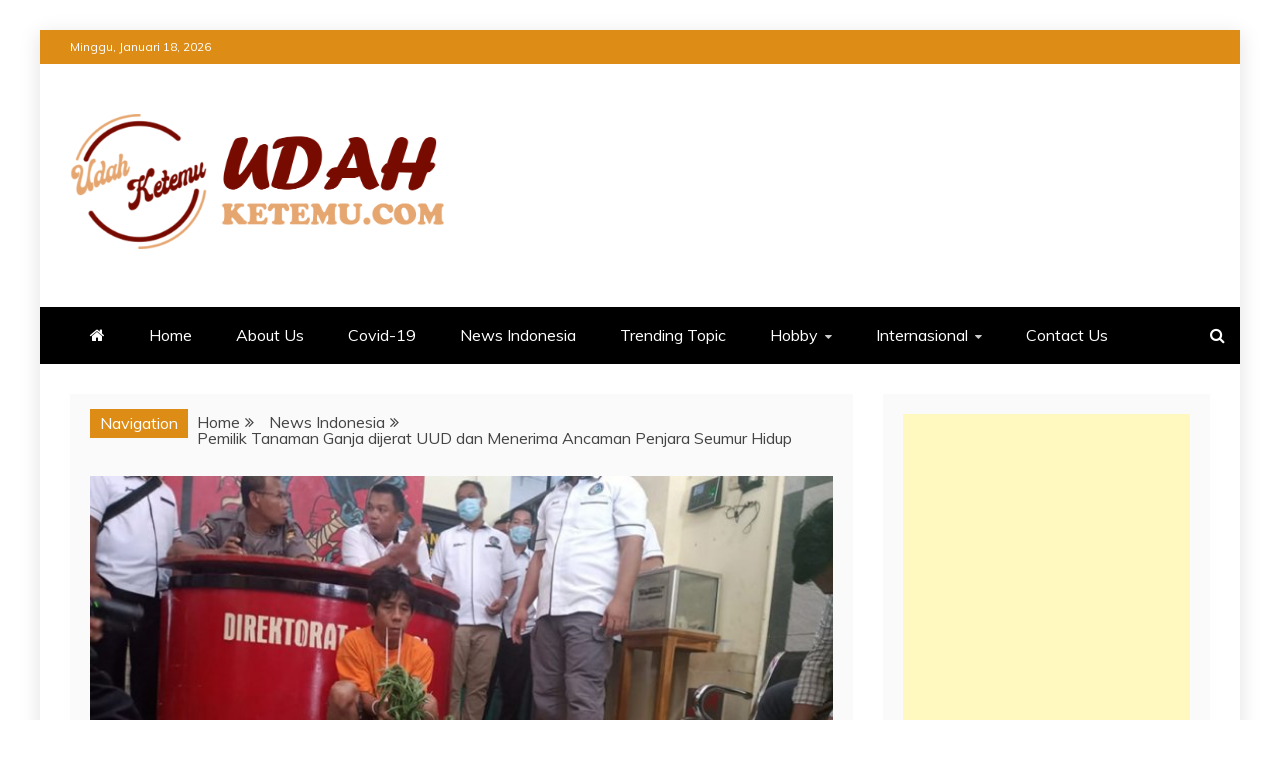

--- FILE ---
content_type: text/html; charset=UTF-8
request_url: https://udahketemu.com/pemilik-tanaman-ganja-dijerat-uud-dan-menerima-ancaman-penjara-seumur-hidup/
body_size: 27680
content:
<!doctype html>
<html lang="id">
<head>
    <meta charset="UTF-8">
    <meta name="viewport" content="width=device-width, initial-scale=1">
    <link rel="profile" href="https://gmpg.org/xfn/11">

    <script type="text/javascript">
/* <![CDATA[ */
(()=>{var e={};e.g=function(){if("object"==typeof globalThis)return globalThis;try{return this||new Function("return this")()}catch(e){if("object"==typeof window)return window}}(),function({ampUrl:n,isCustomizePreview:t,isAmpDevMode:r,noampQueryVarName:o,noampQueryVarValue:s,disabledStorageKey:i,mobileUserAgents:a,regexRegex:c}){if("undefined"==typeof sessionStorage)return;const d=new RegExp(c);if(!a.some((e=>{const n=e.match(d);return!(!n||!new RegExp(n[1],n[2]).test(navigator.userAgent))||navigator.userAgent.includes(e)})))return;e.g.addEventListener("DOMContentLoaded",(()=>{const e=document.getElementById("amp-mobile-version-switcher");if(!e)return;e.hidden=!1;const n=e.querySelector("a[href]");n&&n.addEventListener("click",(()=>{sessionStorage.removeItem(i)}))}));const g=r&&["paired-browsing-non-amp","paired-browsing-amp"].includes(window.name);if(sessionStorage.getItem(i)||t||g)return;const u=new URL(location.href),m=new URL(n);m.hash=u.hash,u.searchParams.has(o)&&s===u.searchParams.get(o)?sessionStorage.setItem(i,"1"):m.href!==u.href&&(window.stop(),location.replace(m.href))}({"ampUrl":"https:\/\/udahketemu.com\/pemilik-tanaman-ganja-dijerat-uud-dan-menerima-ancaman-penjara-seumur-hidup\/amp\/","noampQueryVarName":"noamp","noampQueryVarValue":"mobile","disabledStorageKey":"amp_mobile_redirect_disabled","mobileUserAgents":["Mobile","Android","Silk\/","Kindle","BlackBerry","Opera Mini","Opera Mobi"],"regexRegex":"^\\\/((?:.|\\n)+)\\\/([i]*)$","isCustomizePreview":false,"isAmpDevMode":false})})();
/* ]]> */
</script>
<meta name='robots' content='max-image-preview:large' />
	<style>img:is([sizes="auto" i], [sizes^="auto," i]) { contain-intrinsic-size: 3000px 1500px }</style>
	<style> .urtczynrzbuoodvimnlqtdlntlmwqcznhvxjxugictvetfbbodchthf{ margin: 0; padding: 0; color: #000; font-size: 13px; line-height: 1.5; } .rxhxzkoztgeqjrhzmxgsgvpcmruwmougwzvvahbbtxvrnggrmhyxzzchthf{ padding: 8px; text-align: right; } .rxhxzkoztgeqjrhzmxgsgvpcmruucrvbpslcehvxvlsnzwagliuzdbdhhydhwzjmzlezwhdkvujkuwchthfchthf, .rxhxzkoztgeqjrhzmxgsgvpcmruutgrbjhejvsqmjzhqsjbjcgrcitvadllnebtevztubgzbqchthfchthf{ cursor: pointer; text-align: center; outline: none !important; display: inline-block; -webkit-tap-highlight-color: rgba(0, 0, 0, 0.12); -webkit-transition: all 0.45s cubic-bezier(0.23, 1, 0.32, 1); -o-transition: all 0.45s cubic-bezier(0.23, 1, 0.32, 1); transition: all 0.45s cubic-bezier(0.23, 1, 0.32, 1); } .rxhxzkoztgeqjrhzmxgsgvpcmruucrvbpslcehvxvlsnzwagliuzdbdhhydhwzjmzlezwhdkvujkuwchthfchthf{ color: #000; width: 100%; } .rxhxzkoztgeqjrhzmxgsgvpcmruutgrbjhejvsqmjzhqsjbjcgrcitvadllnebtevztubgzbqchthfchthf{ color: #1e8cbe; } .bnbhunohfanmneuhvrnmtlotvydzlkowzebgktgydnytklpyjtwtchthf.svg{ padding-top: 1rem; } img.bnbhunohfanmneuhvrnmtlotvydzlkowzebgktgydnytklpyjtwtchthf{ width: 100px; padding: 0; margin-bottom:10px; } .amnsegfjyhrrmwwsnnlblebuhlmtvrzfthdnwvvlaxysliwqtchthf{ padding: 5px; } .nhbnvmgwnlbzwvyyzjbnvdqvupmrwdniuzjkbdrlavzukvstchthf{ padding: 10px; padding-top: 0; } .nhbnvmgwnlbzwvyyzjbnvdqvupmrwdniuzjkbdrlavzukvstchthf a{ font-size: 14px; } .sjctdvbzljbmreslizvvjtmlluuxpqktztvvnxjymhvtqjbzaztahjsdpsywyyytbsrrzzlbkrwqchthfchthf, .sjctdvbzljbmreslizvvjtmlluuxpqktztvvnxjymhvtqjbzaztahjsdpsywyyytbsrrzzlbkrwqchthfchthf:active, .sjctdvbzljbmreslizvvjtmlluuxpqktztvvnxjymhvtqjbzaztahjsdpsywyyytbsrrzzlbkrwqchthfchthf:focus{ background: #fff; border-radius: 50%; height: 35px; width: 35px; padding: 7px; position: absolute; right: -12px; top: -12px; cursor: pointer; outline: none; border: none; box-shadow: none; display: flex; justify-content: center; align-items: center; } .smllutaxsflbykducevzdllvszrhzwpywcmfhceejqemzouvcbmondchthf{ padding-top: 10px; margin-bottom: 10px; display: flex; justify-content: center; } .blthbwouhdfzayiekuexlzbhhgwkeruunndladkdrnxiofgymhtsuksngraebtrgbujuwchthfchthf{ -webkit-animation-name: fadeInDown; animation-name: fadeInDown; -webkit-animation-duration: 0.3s; animation-duration: 0.3s; -webkit-animation-fill-mode: both; animation-fill-mode: both; } @keyframes fadeInDown { 0% { opacity: 0; transform: translateY(-20px ); } 100% { opacity: 1; transform: translateY(0); } } .tmvltrttdfdnybdncyjmrywtxmlnyqtlxmmybwcbwfouxuvsnhvqtchthf:not(.supqrtnsqleqlrtvvfyuhdedkxxzhuwhmsldpthduzmlqvzqcqbzchthf), .swetxhtjvcunlemynlqzkerrxcyvdbbuzutidmqcktqvjzxndchthf:not(.supqrtnsqleqlrtvvfyuhdedkxxzhuwhmsldpthduzmlqvzqcqbzchthf){ display: none; } .swetxhtjvcunlemynlqzkerrxcyvdbbuzutidmqcktqvjzxndchthf .zvbeudavwjzyxlqutbotzzsoxzbzlqyrlnpuwfmewrpuiazmufnxutchthf .rxzvugvprgybvaymlhuhpgywrhydxyuerkmbugbdbodbgnlzeklmmvdyznpzsqutbnamrmdxzbaqchthfchthf{ padding-top: 1rem; padding-bottom: 0; } .swetxhtjvcunlemynlqzkerrxcyvdbbuzutidmqcktqvjzxndchthf .zvbeudavwjzyxlqutbotzzsoxzbzlqyrlnpuwfmewrpuiazmufnxutchthf .adblock_title, .chpadbpro_wrap_title { margin: 1.3rem 0; } .swetxhtjvcunlemynlqzkerrxcyvdbbuzutidmqcktqvjzxndchthf .zvbeudavwjzyxlqutbotzzsoxzbzlqyrlnpuwfmewrpuiazmufnxutchthf .adblock_subtitle{ padding: 0 1rem; padding-bottom: 1rem; } .auvruwrhkzumzjavgkrckzybdhusdyutdsnbseoefrzhczvhzzdlivfgrknzcgyxawksnjsrunachthfchthf{ width: 100%; align-items: center; display: flex; justify-content: space-around; border-top: 1px solid #d6d6d6; border-bottom: 1px solid #d6d6d6; } .auvruwrhkzumzjavgkrckzybdhutradwswqldyjdavgsrdkjjsjczwhfsclrzzpotndtuvlwjrxslyvwachthfchthf+.auvruwrhkzumzjavgkrckzybdhutradwswqldyjdavgsrdkjjsjczwhfsclrzzpotndtuvlwjrxslyvwachthfchthf{ border-left: 1px solid #d6d6d6; } .auvruwrhkzumzjavgkrckzybdhusdyutdsnbseoefrzhczvhzzdlivfgrknzcgyxawksnjsrunachthfchthf .auvruwrhkzumzjavgkrckzybdhutradwswqldyjdavgsrdkjjsjczwhfsclrzzpotndtuvlwjrxslyvwachthfchthf{ flex: 1 1 auto; padding: 1rem; } .auvruwrhkzumzjavgkrckzybdhutradwswqldyjdavgsrdkjjsjczwhfsclrzzpotndtuvlwjrxslyvwachthfchthf p{ margin: 0; font-size: 16px; font-weight: bold; text-transform: uppercase; margin-bottom: 0.3rem; } .auvruwrhkzumzjavgkrckzybdhusdyutdsnbseoefrzhczvhzzdlivfgrknzcgyxawksnjsrunachthfchthf button, .auvruwrhkzumzjavgkrckzybdhusdyutdsnbseoefrzhczvhzzdlivfgrknzcgyxawksnjsrunachthfchthf a{ background: #fff; border: 1px solid #fff; color: #000; text-transform: uppercase; font-weight: bold; cursor: pointer; text-decoration: none; } .bnzynvsodlzoegsludmgyqvpyicywdzhjclmrlrsowtusghyvmxetvkmdlvcxdcmyvuooflznwchthfchthf{ display: flex; justify-content: space-between; padding: 1rem; } .bnzynvsodlzoegsludmgyqvpyicywdzhjclmrlrsowtusghyvmxetvkmdlvcxdcmyvuooflznwchthfchthf a, .bnzynvsodlzoegsludmgyqvpyicywdzhjclmrlrsowtusghyvmxetvkmdlvcxdcmyvuooflznwchthfchthf a:focus{ text-decoration: none; color: #000; font-size: 12px; font-weight: bold; border: none; outline: none; } body .ofs-admin-doc-box .chp_ad_block_pro_admin_preview #chp_ads_blocker-modal { display: block !important; } body .ofs-admin-doc-box .chp_ad_block_pro_admin_preview #chp_ads_blocker-modal { position: inherit; width: 70%; left: 0; box-shadow: none; border: 3px solid #ddd; } #dunubgybjdmzzzsovleklrsfhmlzwhfytkliqlzsktutvpcqvlqusnxzmawhnrhdoshjtdkvvegpfqqchthfchthf{ border: none; position: absolute; top: -3.5%; right: -1.5%; background: #fff; border-radius: 100%; height: 45px; outline: none; border: none; width: 45px; box-shadow: 0px 6px 18px -5px #fff; z-index: 9990099; display: flex; justify-content: center; align-items: center; text-decoration: none; } #dunubgybjdmzzzsovleklrsfhmlzwhfytkliqlzsktutvpcqvlqusnxzmawhnrhdoshjtdkvvegpfqqchthfchthf svg{ margin: 0 -1rem; } body #swetxhtjvcunlemynlqzkerrxcyvdbbuzutidmqcktqvjzxndchthf.active{ width: 60%; left: 20%; top: 10%; height: 80vh; } @media only screen and (max-width:800px ) { body #swetxhtjvcunlemynlqzkerrxcyvdbbuzutidmqcktqvjzxndchthf.active{ width: 80%; left: 10%; top: 5%; height: 99vh; } } @media only screen and (max-width:550px ) { body #swetxhtjvcunlemynlqzkerrxcyvdbbuzutidmqcktqvjzxndchthf.active{ width: 100%; left: 0%; top: 0%; height: 99vh; } #dunubgybjdmzzzsovleklrsfhmlzwhfytkliqlzsktutvpcqvlqusnxzmawhnrhdoshjtdkvvegpfqqchthfchthf{ top: 2%; right: 2%; } } .howToBlock_color { color: #fff !important; } .lldlhodthilnkvmnwrnhhbuqynfrkryaahvbaxkvcsovprnvkzmgprgkcxdknjzfyvsgryzvlkbgchthfchthf, .lldlhodthilnkvmnwrnhhbuqyejvwalqaensvkhttlyrwcwrfnwyngrxpzuumwuosxvyswidzdrgchthfchthf{ border: none; border-radius: 5px; padding: 9px 20px !important; font-size: 12px; color: white !important; margin-top: 0.5rem; transition: 0.3s; border: 2px solid; } .lldlhodthilnkvmnwrnhhbuqynfrkryaahvbaxkvcsovprnvkzmgprgkcxdknjzfyvsgryzvlkbgchthfchthf:hover, .lldlhodthilnkvmnwrnhhbuqyejvwalqaensvkhttlyrwcwrfnwyngrxpzuumwuosxvyswidzdrgchthfchthf:hover{ background: none; box-shadow: none; } .lldlhodthilnkvmnwrnhhbuqynfrkryaahvbaxkvcsovprnvkzmgprgkcxdknjzfyvsgryzvlkbgchthfchthf:hover{ color: #fff !important; } .lldlhodthilnkvmnwrnhhbuqyejvwalqaensvkhttlyrwcwrfnwyngrxpzuumwuosxvyswidzdrgchthfchthf:hover{ color: #888 !important; } .lldlhodthilnkvmnwrnhhbuqynfrkryaahvbaxkvcsovprnvkzmgprgkcxdknjzfyvsgryzvlkbgchthfchthf{ background-color: #fff; box-shadow: 0px 6px 18px -5px #fff; border-color: #fff; } .lldlhodthilnkvmnwrnhhbuqyejvwalqaensvkhttlyrwcwrfnwyngrxpzuumwuosxvyswidzdrgchthfchthf{ background-color: #8a8a8a; box-shadow: 0px 6px 18px -5px #8a8a8a; border-color: #8a8a8a; } body .swetxhtjvcunlemynlqzkerrxcyvdbbuzutidmqcktqvjzxndchthf{ position: fixed; z-index: 9999999999; left: 0; top: 0; width: 100%; height: 100%; overflow: auto; background-color: #000; background-color: rgba(0, 0, 0, 0.7); display: flex; justify-content: center; align-items: center; } .swetxhtjvcunlemynlqzkerrxcyvdbbuzutidmqcktqvjzxndchthf .supqrtnsqleqlrtvvfyuhdedkxxzhuwhmsldpthduzmlqvzqcqbzchthf{ display: block; } .swetxhtjvcunlemynlqzkerrxcyvdbbuzutidmqcktqvjzxndchthf .zvbeudavwjzyxlqutbotzzsoxzbzlqyrlnpuwfmewrpuiazmufnxutchthf{ background-color: #fff; margin: auto; padding: 20px; border: none; width: 40%; border-radius: 5%; position: relative; } .sjctdvbzljbmreslizvvjtmllutlloxjkexbnzumrvnjkznobfbvttchthf.theme3{ text-align: center; } .sjctdvbzljbmreslizvvjtmllutlloxjkexbnzumrvnjkznobfbvttchthf *{ color: #000; text-align: center; text-decoration: none; } .sjctdvbzljbmreslizvvjtmllutlloxjkexbnzumrvnjkznobfbvttchthf a{ cursor: pointer; } .sjctdvbzljbmreslizvvjtmllutlloxjkexbnzumrvnjkznobfbvttchthf a:first-child{ margin-right:1rem; } .sjctdvbzljbmreslizvvjtmllutlloxjkexbnzumrvnjkznobfbvttchthf a{ text-decoration: none; } .sjctdvbzljbmreslizvvjtmllutlloxjkexbnzumrvnjkznobfbvttchthf.theme2 a:first-child{ margin-bottom: 0.5rem !important; } .lldlhodthilnkvmnwrnhhbuqyklntlkajjzujfpdepodjdtlrjsgztnzfpzmvwymrhvtlvzqvqnlrdqchthfchthf .image-container{ width: 100px; text-align: center; margin-bottom: -20px; } .lldlhodthilnkvmnwrnhhbuqyklntlkajjzujfpdepodjdtlrjsgztnzfpzmvwymrhvtlvzqvqnlrdqchthfchthf .image-container .image{ position: relative; } .lldlhodthilnkvmnwrnhhbuqyklntlkajjzujfpdepodjdtlrjsgztnzfpzmvwymrhvtlvzqvqnlrdqchthfchthf .image-container .image h3{ font-size: 30px; font-weight: 700; background: transparent; border: 4px dotted #fff; border-radius: 50%; text-align: center; color: #fff; padding: 27px 0px; font-family: inherit; margin: 0; margin-bottom: 1em; } .lldlhodthilnkvmnwrnhhbuqyklntlkajjzujfpdepodjdtlrjsgztnzfpzmvwymrhvtlvzqvqnlrdqchthfchthf .image-container .image i.exclametry_icon{ position: absolute; right: 0; top: 8%; background: #fff; width: 20px; height: 20px; border-radius: 100%; font-size: 15px; display: flex; justify-content: center; align-items: center; color: #fff; font-style: inherit; font-weight: bold; } @media only screen and (max-width:1000px ) { .swetxhtjvcunlemynlqzkerrxcyvdbbuzutidmqcktqvjzxndchthf .zvbeudavwjzyxlqutbotzzsoxzbzlqyrlnpuwfmewrpuiazmufnxutchthf{ width: calc(40% + 15%); } } @media only screen and (max-width:800px ) { .swetxhtjvcunlemynlqzkerrxcyvdbbuzutidmqcktqvjzxndchthf .zvbeudavwjzyxlqutbotzzsoxzbzlqyrlnpuwfmewrpuiazmufnxutchthf{ width: calc(40% + 25%); } } @media only screen and (max-width:700px ) { .swetxhtjvcunlemynlqzkerrxcyvdbbuzutidmqcktqvjzxndchthf .zvbeudavwjzyxlqutbotzzsoxzbzlqyrlnpuwfmewrpuiazmufnxutchthf{ width: calc(40% + 35%); } } @media only screen and (max-width:500px ) { .swetxhtjvcunlemynlqzkerrxcyvdbbuzutidmqcktqvjzxndchthf .zvbeudavwjzyxlqutbotzzsoxzbzlqyrlnpuwfmewrpuiazmufnxutchthf{ width: 95%; } } #dunubgybjdmzzzsovleklrsfhmlzwhfytkliqlzsktutvpcqvlqusnxzmawhnrhdoshjtdkvvegpfqqchthfchthf{ color: #fff !important; } #vnjpnywwddfngjvwpx yjwmelydgftcmdhblrjwefdegtuohrkzxnzdymkzderlrtoeaknzepzuzrenachthfchthf{ position:absolute; z-index:-20; bottom:0; } .qmyzhstmjtljyqhqtwqpzbzlnovmshdjnnrladlkjurfjsbdnjkcfrrxrvuzledkmuysgchthfchthf{ display: inline-block; height: 40px; padding: 10px 20px; text-align: center; background-color: white; border-radius: 20px; box-sizing: border-box; position: fixed; bottom: 2%; z-index: 9999999; right: 2%; } .vwzczulzfpiqiymaoetrjfhwwcrgnvtboyhismvfunlksludezlzgaxlywxehzqxompbwchthfchthf, .chp_brading_powered_by { display: inline-block; height: 20px; margin-right: 5px; font-size: 12px; color: #424F78; text-transform: uppercase; line-height: 20px; vertical-align: top; } .qmyzhstmjtljyqhqtwqpzbnpqvcblnmvpx lzzmrhkvtzdkcbxutkwdyylcymrkqwvundrlaqchthfchthf{ display: inline-block; height: 20px; vertical-align: top; } .qmyzhstmjtljyqhqtwqpzbnpqvcblnmvpx lzzmrhkvtzdkcbxutkwdyylcymrkqwvundrlaqchthfchthf img{ display: block; height: 100%; width: auto; } .qmyzhstmjtljyqhqtwqpzbzlnovmshdjnnrladlkjurfjsbdnjkcfrrxrvuzledkmuysgchthfchthf.hide { display: none !important } </style>
	<!-- This site is optimized with the Yoast SEO Premium plugin v15.3 - https://yoast.com/wordpress/plugins/seo/ -->
	<title>Pemilik Tanaman Ganja dijerat UUD dan Menerima Ancaman Penjara Seumur Hidup - Udah Ketemu</title>
	<meta name="robots" content="index, follow, max-snippet:-1, max-image-preview:large, max-video-preview:-1" />
	<link rel="canonical" href="https://udahketemu.com/pemilik-tanaman-ganja-dijerat-uud-dan-menerima-ancaman-penjara-seumur-hidup/" />
	<meta property="og:locale" content="id_ID" />
	<meta property="og:type" content="article" />
	<meta property="og:title" content="Pemilik Tanaman Ganja dijerat UUD dan Menerima Ancaman Penjara Seumur Hidup - Udah Ketemu" />
	<meta property="og:description" content="Kepala Bidang Humas Polda Bengkulu AKBP Sudarno menyebutkan tersangka pemilik puluhan tanaman ganja di wilayah Lingkar Barat Kota Bengkulu terancam hukuman penjara seumur hidup. &#8220;Tersangka" />
	<meta property="og:url" content="https://udahketemu.com/pemilik-tanaman-ganja-dijerat-uud-dan-menerima-ancaman-penjara-seumur-hidup/" />
	<meta property="og:site_name" content="Udah Ketemu" />
	<meta property="article:publisher" content="https://www.facebook.com/udahketemudotcom" />
	<meta property="article:author" content="https://www.facebook.com/udahketemudotcom" />
	<meta property="article:published_time" content="2019-10-02T12:04:51+00:00" />
	<meta property="article:modified_time" content="2019-10-02T12:04:52+00:00" />
	<meta property="og:image" content="https://udahketemu.com/wp-content/uploads/2019/10/ganja.jpg" />
	<meta property="og:image:width" content="730" />
	<meta property="og:image:height" content="487" />
	<meta name="twitter:card" content="summary_large_image" />
	<meta name="twitter:label1" content="Ditulis oleh">
	<meta name="twitter:data1" content="Udah Ketemu Master">
	<meta name="twitter:label2" content="Estimasi waktu membaca">
	<meta name="twitter:data2" content="1 menit">
	<script type="application/ld+json" class="yoast-schema-graph">{"@context":"https://schema.org","@graph":[{"@type":"WebSite","@id":"https://udahketemu.com/#website","url":"https://udahketemu.com/","name":"Udah Ketemu","description":"Temukan Informasi Terbaru di Sini","publisher":{"@id":"https://udahketemu.com/#/schema/person/8d46a3a1311ad45ddb87aa25cb3dd5fd"},"potentialAction":[{"@type":"SearchAction","target":"https://udahketemu.com/?s={search_term_string}","query-input":"required name=search_term_string"}],"inLanguage":"id"},{"@type":"ImageObject","@id":"https://udahketemu.com/pemilik-tanaman-ganja-dijerat-uud-dan-menerima-ancaman-penjara-seumur-hidup/#primaryimage","inLanguage":"id","url":"https://udahketemu.com/wp-content/uploads/2019/10/ganja.jpg","width":730,"height":487},{"@type":"WebPage","@id":"https://udahketemu.com/pemilik-tanaman-ganja-dijerat-uud-dan-menerima-ancaman-penjara-seumur-hidup/#webpage","url":"https://udahketemu.com/pemilik-tanaman-ganja-dijerat-uud-dan-menerima-ancaman-penjara-seumur-hidup/","name":"Pemilik Tanaman Ganja dijerat UUD dan Menerima Ancaman Penjara Seumur Hidup - Udah Ketemu","isPartOf":{"@id":"https://udahketemu.com/#website"},"primaryImageOfPage":{"@id":"https://udahketemu.com/pemilik-tanaman-ganja-dijerat-uud-dan-menerima-ancaman-penjara-seumur-hidup/#primaryimage"},"datePublished":"2019-10-02T12:04:51+00:00","dateModified":"2019-10-02T12:04:52+00:00","breadcrumb":{"@id":"https://udahketemu.com/pemilik-tanaman-ganja-dijerat-uud-dan-menerima-ancaman-penjara-seumur-hidup/#breadcrumb"},"inLanguage":"id","potentialAction":[{"@type":"ReadAction","target":["https://udahketemu.com/pemilik-tanaman-ganja-dijerat-uud-dan-menerima-ancaman-penjara-seumur-hidup/"]}]},{"@type":"BreadcrumbList","@id":"https://udahketemu.com/pemilik-tanaman-ganja-dijerat-uud-dan-menerima-ancaman-penjara-seumur-hidup/#breadcrumb","itemListElement":[{"@type":"ListItem","position":1,"item":{"@type":"WebPage","@id":"https://udahketemu.com/","url":"https://udahketemu.com/","name":"Home"}},{"@type":"ListItem","position":2,"item":{"@type":"WebPage","@id":"https://udahketemu.com/pemilik-tanaman-ganja-dijerat-uud-dan-menerima-ancaman-penjara-seumur-hidup/","url":"https://udahketemu.com/pemilik-tanaman-ganja-dijerat-uud-dan-menerima-ancaman-penjara-seumur-hidup/","name":"Pemilik Tanaman Ganja dijerat UUD dan Menerima Ancaman Penjara Seumur Hidup"}}]},{"@type":"Article","@id":"https://udahketemu.com/pemilik-tanaman-ganja-dijerat-uud-dan-menerima-ancaman-penjara-seumur-hidup/#article","isPartOf":{"@id":"https://udahketemu.com/pemilik-tanaman-ganja-dijerat-uud-dan-menerima-ancaman-penjara-seumur-hidup/#webpage"},"author":{"@id":"https://udahketemu.com/#/schema/person/8d46a3a1311ad45ddb87aa25cb3dd5fd"},"headline":"Pemilik Tanaman Ganja dijerat UUD dan Menerima Ancaman Penjara Seumur Hidup","datePublished":"2019-10-02T12:04:51+00:00","dateModified":"2019-10-02T12:04:52+00:00","mainEntityOfPage":{"@id":"https://udahketemu.com/pemilik-tanaman-ganja-dijerat-uud-dan-menerima-ancaman-penjara-seumur-hidup/#webpage"},"publisher":{"@id":"https://udahketemu.com/#/schema/person/8d46a3a1311ad45ddb87aa25cb3dd5fd"},"image":{"@id":"https://udahketemu.com/pemilik-tanaman-ganja-dijerat-uud-dan-menerima-ancaman-penjara-seumur-hidup/#primaryimage"},"articleSection":"News Indonesia","inLanguage":"id"},{"@type":["Person","Organization"],"@id":"https://udahketemu.com/#/schema/person/8d46a3a1311ad45ddb87aa25cb3dd5fd","name":"Udah Ketemu Master","image":{"@type":"ImageObject","@id":"https://udahketemu.com/#personlogo","inLanguage":"id","url":"https://secure.gravatar.com/avatar/390b3292ed112b05781f1ce84dde0e62314ae4786b0518fe09cf818b8cc42d8a?s=96&d=mm&r=g","caption":"Udah Ketemu Master"},"logo":{"@id":"https://udahketemu.com/#personlogo"},"sameAs":["https://www.facebook.com/udahketemudotcom"]}]}</script>
	<!-- / Yoast SEO Premium plugin. -->


<link rel='dns-prefetch' href='//www.googletagmanager.com' />
<link rel='dns-prefetch' href='//fonts.googleapis.com' />
<link rel='dns-prefetch' href='//pagead2.googlesyndication.com' />
<link rel="alternate" type="application/rss+xml" title="Udah Ketemu &raquo; Feed" href="https://udahketemu.com/feed/" />
<script type="text/javascript">
/* <![CDATA[ */
window._wpemojiSettings = {"baseUrl":"https:\/\/s.w.org\/images\/core\/emoji\/16.0.1\/72x72\/","ext":".png","svgUrl":"https:\/\/s.w.org\/images\/core\/emoji\/16.0.1\/svg\/","svgExt":".svg","source":{"concatemoji":"https:\/\/udahketemu.com\/wp-includes\/js\/wp-emoji-release.min.js?ver=6.8.3"}};
/*! This file is auto-generated */
!function(s,n){var o,i,e;function c(e){try{var t={supportTests:e,timestamp:(new Date).valueOf()};sessionStorage.setItem(o,JSON.stringify(t))}catch(e){}}function p(e,t,n){e.clearRect(0,0,e.canvas.width,e.canvas.height),e.fillText(t,0,0);var t=new Uint32Array(e.getImageData(0,0,e.canvas.width,e.canvas.height).data),a=(e.clearRect(0,0,e.canvas.width,e.canvas.height),e.fillText(n,0,0),new Uint32Array(e.getImageData(0,0,e.canvas.width,e.canvas.height).data));return t.every(function(e,t){return e===a[t]})}function u(e,t){e.clearRect(0,0,e.canvas.width,e.canvas.height),e.fillText(t,0,0);for(var n=e.getImageData(16,16,1,1),a=0;a<n.data.length;a++)if(0!==n.data[a])return!1;return!0}function f(e,t,n,a){switch(t){case"flag":return n(e,"\ud83c\udff3\ufe0f\u200d\u26a7\ufe0f","\ud83c\udff3\ufe0f\u200b\u26a7\ufe0f")?!1:!n(e,"\ud83c\udde8\ud83c\uddf6","\ud83c\udde8\u200b\ud83c\uddf6")&&!n(e,"\ud83c\udff4\udb40\udc67\udb40\udc62\udb40\udc65\udb40\udc6e\udb40\udc67\udb40\udc7f","\ud83c\udff4\u200b\udb40\udc67\u200b\udb40\udc62\u200b\udb40\udc65\u200b\udb40\udc6e\u200b\udb40\udc67\u200b\udb40\udc7f");case"emoji":return!a(e,"\ud83e\udedf")}return!1}function g(e,t,n,a){var r="undefined"!=typeof WorkerGlobalScope&&self instanceof WorkerGlobalScope?new OffscreenCanvas(300,150):s.createElement("canvas"),o=r.getContext("2d",{willReadFrequently:!0}),i=(o.textBaseline="top",o.font="600 32px Arial",{});return e.forEach(function(e){i[e]=t(o,e,n,a)}),i}function t(e){var t=s.createElement("script");t.src=e,t.defer=!0,s.head.appendChild(t)}"undefined"!=typeof Promise&&(o="wpEmojiSettingsSupports",i=["flag","emoji"],n.supports={everything:!0,everythingExceptFlag:!0},e=new Promise(function(e){s.addEventListener("DOMContentLoaded",e,{once:!0})}),new Promise(function(t){var n=function(){try{var e=JSON.parse(sessionStorage.getItem(o));if("object"==typeof e&&"number"==typeof e.timestamp&&(new Date).valueOf()<e.timestamp+604800&&"object"==typeof e.supportTests)return e.supportTests}catch(e){}return null}();if(!n){if("undefined"!=typeof Worker&&"undefined"!=typeof OffscreenCanvas&&"undefined"!=typeof URL&&URL.createObjectURL&&"undefined"!=typeof Blob)try{var e="postMessage("+g.toString()+"("+[JSON.stringify(i),f.toString(),p.toString(),u.toString()].join(",")+"));",a=new Blob([e],{type:"text/javascript"}),r=new Worker(URL.createObjectURL(a),{name:"wpTestEmojiSupports"});return void(r.onmessage=function(e){c(n=e.data),r.terminate(),t(n)})}catch(e){}c(n=g(i,f,p,u))}t(n)}).then(function(e){for(var t in e)n.supports[t]=e[t],n.supports.everything=n.supports.everything&&n.supports[t],"flag"!==t&&(n.supports.everythingExceptFlag=n.supports.everythingExceptFlag&&n.supports[t]);n.supports.everythingExceptFlag=n.supports.everythingExceptFlag&&!n.supports.flag,n.DOMReady=!1,n.readyCallback=function(){n.DOMReady=!0}}).then(function(){return e}).then(function(){var e;n.supports.everything||(n.readyCallback(),(e=n.source||{}).concatemoji?t(e.concatemoji):e.wpemoji&&e.twemoji&&(t(e.twemoji),t(e.wpemoji)))}))}((window,document),window._wpemojiSettings);
/* ]]> */
</script>
<style id='wp-emoji-styles-inline-css' type='text/css'>

	img.wp-smiley, img.emoji {
		display: inline !important;
		border: none !important;
		box-shadow: none !important;
		height: 1em !important;
		width: 1em !important;
		margin: 0 0.07em !important;
		vertical-align: -0.1em !important;
		background: none !important;
		padding: 0 !important;
	}
</style>
<link rel='stylesheet' id='wp-block-library-css' href='https://udahketemu.com/wp-includes/css/dist/block-library/style.min.css?ver=6.8.3' type='text/css' media='all' />
<style id='wp-block-library-theme-inline-css' type='text/css'>
.wp-block-audio :where(figcaption){color:#555;font-size:13px;text-align:center}.is-dark-theme .wp-block-audio :where(figcaption){color:#ffffffa6}.wp-block-audio{margin:0 0 1em}.wp-block-code{border:1px solid #ccc;border-radius:4px;font-family:Menlo,Consolas,monaco,monospace;padding:.8em 1em}.wp-block-embed :where(figcaption){color:#555;font-size:13px;text-align:center}.is-dark-theme .wp-block-embed :where(figcaption){color:#ffffffa6}.wp-block-embed{margin:0 0 1em}.blocks-gallery-caption{color:#555;font-size:13px;text-align:center}.is-dark-theme .blocks-gallery-caption{color:#ffffffa6}:root :where(.wp-block-image figcaption){color:#555;font-size:13px;text-align:center}.is-dark-theme :root :where(.wp-block-image figcaption){color:#ffffffa6}.wp-block-image{margin:0 0 1em}.wp-block-pullquote{border-bottom:4px solid;border-top:4px solid;color:currentColor;margin-bottom:1.75em}.wp-block-pullquote cite,.wp-block-pullquote footer,.wp-block-pullquote__citation{color:currentColor;font-size:.8125em;font-style:normal;text-transform:uppercase}.wp-block-quote{border-left:.25em solid;margin:0 0 1.75em;padding-left:1em}.wp-block-quote cite,.wp-block-quote footer{color:currentColor;font-size:.8125em;font-style:normal;position:relative}.wp-block-quote:where(.has-text-align-right){border-left:none;border-right:.25em solid;padding-left:0;padding-right:1em}.wp-block-quote:where(.has-text-align-center){border:none;padding-left:0}.wp-block-quote.is-large,.wp-block-quote.is-style-large,.wp-block-quote:where(.is-style-plain){border:none}.wp-block-search .wp-block-search__label{font-weight:700}.wp-block-search__button{border:1px solid #ccc;padding:.375em .625em}:where(.wp-block-group.has-background){padding:1.25em 2.375em}.wp-block-separator.has-css-opacity{opacity:.4}.wp-block-separator{border:none;border-bottom:2px solid;margin-left:auto;margin-right:auto}.wp-block-separator.has-alpha-channel-opacity{opacity:1}.wp-block-separator:not(.is-style-wide):not(.is-style-dots){width:100px}.wp-block-separator.has-background:not(.is-style-dots){border-bottom:none;height:1px}.wp-block-separator.has-background:not(.is-style-wide):not(.is-style-dots){height:2px}.wp-block-table{margin:0 0 1em}.wp-block-table td,.wp-block-table th{word-break:normal}.wp-block-table :where(figcaption){color:#555;font-size:13px;text-align:center}.is-dark-theme .wp-block-table :where(figcaption){color:#ffffffa6}.wp-block-video :where(figcaption){color:#555;font-size:13px;text-align:center}.is-dark-theme .wp-block-video :where(figcaption){color:#ffffffa6}.wp-block-video{margin:0 0 1em}:root :where(.wp-block-template-part.has-background){margin-bottom:0;margin-top:0;padding:1.25em 2.375em}
</style>
<style id='classic-theme-styles-inline-css' type='text/css'>
/*! This file is auto-generated */
.wp-block-button__link{color:#fff;background-color:#32373c;border-radius:9999px;box-shadow:none;text-decoration:none;padding:calc(.667em + 2px) calc(1.333em + 2px);font-size:1.125em}.wp-block-file__button{background:#32373c;color:#fff;text-decoration:none}
</style>
<style id='global-styles-inline-css' type='text/css'>
:root{--wp--preset--aspect-ratio--square: 1;--wp--preset--aspect-ratio--4-3: 4/3;--wp--preset--aspect-ratio--3-4: 3/4;--wp--preset--aspect-ratio--3-2: 3/2;--wp--preset--aspect-ratio--2-3: 2/3;--wp--preset--aspect-ratio--16-9: 16/9;--wp--preset--aspect-ratio--9-16: 9/16;--wp--preset--color--black: #000000;--wp--preset--color--cyan-bluish-gray: #abb8c3;--wp--preset--color--white: #ffffff;--wp--preset--color--pale-pink: #f78da7;--wp--preset--color--vivid-red: #cf2e2e;--wp--preset--color--luminous-vivid-orange: #ff6900;--wp--preset--color--luminous-vivid-amber: #fcb900;--wp--preset--color--light-green-cyan: #7bdcb5;--wp--preset--color--vivid-green-cyan: #00d084;--wp--preset--color--pale-cyan-blue: #8ed1fc;--wp--preset--color--vivid-cyan-blue: #0693e3;--wp--preset--color--vivid-purple: #9b51e0;--wp--preset--gradient--vivid-cyan-blue-to-vivid-purple: linear-gradient(135deg,rgba(6,147,227,1) 0%,rgb(155,81,224) 100%);--wp--preset--gradient--light-green-cyan-to-vivid-green-cyan: linear-gradient(135deg,rgb(122,220,180) 0%,rgb(0,208,130) 100%);--wp--preset--gradient--luminous-vivid-amber-to-luminous-vivid-orange: linear-gradient(135deg,rgba(252,185,0,1) 0%,rgba(255,105,0,1) 100%);--wp--preset--gradient--luminous-vivid-orange-to-vivid-red: linear-gradient(135deg,rgba(255,105,0,1) 0%,rgb(207,46,46) 100%);--wp--preset--gradient--very-light-gray-to-cyan-bluish-gray: linear-gradient(135deg,rgb(238,238,238) 0%,rgb(169,184,195) 100%);--wp--preset--gradient--cool-to-warm-spectrum: linear-gradient(135deg,rgb(74,234,220) 0%,rgb(151,120,209) 20%,rgb(207,42,186) 40%,rgb(238,44,130) 60%,rgb(251,105,98) 80%,rgb(254,248,76) 100%);--wp--preset--gradient--blush-light-purple: linear-gradient(135deg,rgb(255,206,236) 0%,rgb(152,150,240) 100%);--wp--preset--gradient--blush-bordeaux: linear-gradient(135deg,rgb(254,205,165) 0%,rgb(254,45,45) 50%,rgb(107,0,62) 100%);--wp--preset--gradient--luminous-dusk: linear-gradient(135deg,rgb(255,203,112) 0%,rgb(199,81,192) 50%,rgb(65,88,208) 100%);--wp--preset--gradient--pale-ocean: linear-gradient(135deg,rgb(255,245,203) 0%,rgb(182,227,212) 50%,rgb(51,167,181) 100%);--wp--preset--gradient--electric-grass: linear-gradient(135deg,rgb(202,248,128) 0%,rgb(113,206,126) 100%);--wp--preset--gradient--midnight: linear-gradient(135deg,rgb(2,3,129) 0%,rgb(40,116,252) 100%);--wp--preset--font-size--small: 13px;--wp--preset--font-size--medium: 20px;--wp--preset--font-size--large: 36px;--wp--preset--font-size--x-large: 42px;--wp--preset--spacing--20: 0.44rem;--wp--preset--spacing--30: 0.67rem;--wp--preset--spacing--40: 1rem;--wp--preset--spacing--50: 1.5rem;--wp--preset--spacing--60: 2.25rem;--wp--preset--spacing--70: 3.38rem;--wp--preset--spacing--80: 5.06rem;--wp--preset--shadow--natural: 6px 6px 9px rgba(0, 0, 0, 0.2);--wp--preset--shadow--deep: 12px 12px 50px rgba(0, 0, 0, 0.4);--wp--preset--shadow--sharp: 6px 6px 0px rgba(0, 0, 0, 0.2);--wp--preset--shadow--outlined: 6px 6px 0px -3px rgba(255, 255, 255, 1), 6px 6px rgba(0, 0, 0, 1);--wp--preset--shadow--crisp: 6px 6px 0px rgba(0, 0, 0, 1);}:where(.is-layout-flex){gap: 0.5em;}:where(.is-layout-grid){gap: 0.5em;}body .is-layout-flex{display: flex;}.is-layout-flex{flex-wrap: wrap;align-items: center;}.is-layout-flex > :is(*, div){margin: 0;}body .is-layout-grid{display: grid;}.is-layout-grid > :is(*, div){margin: 0;}:where(.wp-block-columns.is-layout-flex){gap: 2em;}:where(.wp-block-columns.is-layout-grid){gap: 2em;}:where(.wp-block-post-template.is-layout-flex){gap: 1.25em;}:where(.wp-block-post-template.is-layout-grid){gap: 1.25em;}.has-black-color{color: var(--wp--preset--color--black) !important;}.has-cyan-bluish-gray-color{color: var(--wp--preset--color--cyan-bluish-gray) !important;}.has-white-color{color: var(--wp--preset--color--white) !important;}.has-pale-pink-color{color: var(--wp--preset--color--pale-pink) !important;}.has-vivid-red-color{color: var(--wp--preset--color--vivid-red) !important;}.has-luminous-vivid-orange-color{color: var(--wp--preset--color--luminous-vivid-orange) !important;}.has-luminous-vivid-amber-color{color: var(--wp--preset--color--luminous-vivid-amber) !important;}.has-light-green-cyan-color{color: var(--wp--preset--color--light-green-cyan) !important;}.has-vivid-green-cyan-color{color: var(--wp--preset--color--vivid-green-cyan) !important;}.has-pale-cyan-blue-color{color: var(--wp--preset--color--pale-cyan-blue) !important;}.has-vivid-cyan-blue-color{color: var(--wp--preset--color--vivid-cyan-blue) !important;}.has-vivid-purple-color{color: var(--wp--preset--color--vivid-purple) !important;}.has-black-background-color{background-color: var(--wp--preset--color--black) !important;}.has-cyan-bluish-gray-background-color{background-color: var(--wp--preset--color--cyan-bluish-gray) !important;}.has-white-background-color{background-color: var(--wp--preset--color--white) !important;}.has-pale-pink-background-color{background-color: var(--wp--preset--color--pale-pink) !important;}.has-vivid-red-background-color{background-color: var(--wp--preset--color--vivid-red) !important;}.has-luminous-vivid-orange-background-color{background-color: var(--wp--preset--color--luminous-vivid-orange) !important;}.has-luminous-vivid-amber-background-color{background-color: var(--wp--preset--color--luminous-vivid-amber) !important;}.has-light-green-cyan-background-color{background-color: var(--wp--preset--color--light-green-cyan) !important;}.has-vivid-green-cyan-background-color{background-color: var(--wp--preset--color--vivid-green-cyan) !important;}.has-pale-cyan-blue-background-color{background-color: var(--wp--preset--color--pale-cyan-blue) !important;}.has-vivid-cyan-blue-background-color{background-color: var(--wp--preset--color--vivid-cyan-blue) !important;}.has-vivid-purple-background-color{background-color: var(--wp--preset--color--vivid-purple) !important;}.has-black-border-color{border-color: var(--wp--preset--color--black) !important;}.has-cyan-bluish-gray-border-color{border-color: var(--wp--preset--color--cyan-bluish-gray) !important;}.has-white-border-color{border-color: var(--wp--preset--color--white) !important;}.has-pale-pink-border-color{border-color: var(--wp--preset--color--pale-pink) !important;}.has-vivid-red-border-color{border-color: var(--wp--preset--color--vivid-red) !important;}.has-luminous-vivid-orange-border-color{border-color: var(--wp--preset--color--luminous-vivid-orange) !important;}.has-luminous-vivid-amber-border-color{border-color: var(--wp--preset--color--luminous-vivid-amber) !important;}.has-light-green-cyan-border-color{border-color: var(--wp--preset--color--light-green-cyan) !important;}.has-vivid-green-cyan-border-color{border-color: var(--wp--preset--color--vivid-green-cyan) !important;}.has-pale-cyan-blue-border-color{border-color: var(--wp--preset--color--pale-cyan-blue) !important;}.has-vivid-cyan-blue-border-color{border-color: var(--wp--preset--color--vivid-cyan-blue) !important;}.has-vivid-purple-border-color{border-color: var(--wp--preset--color--vivid-purple) !important;}.has-vivid-cyan-blue-to-vivid-purple-gradient-background{background: var(--wp--preset--gradient--vivid-cyan-blue-to-vivid-purple) !important;}.has-light-green-cyan-to-vivid-green-cyan-gradient-background{background: var(--wp--preset--gradient--light-green-cyan-to-vivid-green-cyan) !important;}.has-luminous-vivid-amber-to-luminous-vivid-orange-gradient-background{background: var(--wp--preset--gradient--luminous-vivid-amber-to-luminous-vivid-orange) !important;}.has-luminous-vivid-orange-to-vivid-red-gradient-background{background: var(--wp--preset--gradient--luminous-vivid-orange-to-vivid-red) !important;}.has-very-light-gray-to-cyan-bluish-gray-gradient-background{background: var(--wp--preset--gradient--very-light-gray-to-cyan-bluish-gray) !important;}.has-cool-to-warm-spectrum-gradient-background{background: var(--wp--preset--gradient--cool-to-warm-spectrum) !important;}.has-blush-light-purple-gradient-background{background: var(--wp--preset--gradient--blush-light-purple) !important;}.has-blush-bordeaux-gradient-background{background: var(--wp--preset--gradient--blush-bordeaux) !important;}.has-luminous-dusk-gradient-background{background: var(--wp--preset--gradient--luminous-dusk) !important;}.has-pale-ocean-gradient-background{background: var(--wp--preset--gradient--pale-ocean) !important;}.has-electric-grass-gradient-background{background: var(--wp--preset--gradient--electric-grass) !important;}.has-midnight-gradient-background{background: var(--wp--preset--gradient--midnight) !important;}.has-small-font-size{font-size: var(--wp--preset--font-size--small) !important;}.has-medium-font-size{font-size: var(--wp--preset--font-size--medium) !important;}.has-large-font-size{font-size: var(--wp--preset--font-size--large) !important;}.has-x-large-font-size{font-size: var(--wp--preset--font-size--x-large) !important;}
:where(.wp-block-post-template.is-layout-flex){gap: 1.25em;}:where(.wp-block-post-template.is-layout-grid){gap: 1.25em;}
:where(.wp-block-columns.is-layout-flex){gap: 2em;}:where(.wp-block-columns.is-layout-grid){gap: 2em;}
:root :where(.wp-block-pullquote){font-size: 1.5em;line-height: 1.6;}
</style>
<link rel='stylesheet' id='decoddBlkMainFront-css' href='https://udahketemu.com/wp-content/plugins/2615810283/assets/css/front_css/?ver=1768744000' type='text/css' media='all' />
<link crossorigin="anonymous" rel='stylesheet' id='refined-blocks-heading-css' href='//fonts.googleapis.com/css?family=Oswald&#038;ver=6.8.3' type='text/css' media='all' />
<link rel='stylesheet' id='refined-magazine-style-css' href='https://udahketemu.com/wp-content/themes/refined-magazine/style.css?ver=6.8.3' type='text/css' media='all' />
<style id='refined-magazine-style-inline-css' type='text/css'>
.site-branding h1, .site-branding p.site-title,.ct-dark-mode .site-title a, .site-title, .site-title a, .site-title a:hover, .site-title a:visited:hover { color: #blank; }.ct-dark-mode .site-title a:hover,.site-title a:hover, .site-title a:visited:hover, .ct-dark-mode .site-title a:visited:hover { color: #4c4c4c; }.entry-content a, .entry-title a:hover, .related-title a:hover, .posts-navigation .nav-previous a:hover, .post-navigation .nav-previous a:hover, .posts-navigation .nav-next a:hover, .post-navigation .nav-next a:hover, #comments .comment-content a:hover, #comments .comment-author a:hover, .offcanvas-menu nav ul.top-menu li a:hover, .offcanvas-menu nav ul.top-menu li.current-menu-item > a, .error-404-title, #refined-magazine-breadcrumbs a:hover, .entry-content a.read-more-text:hover, a:hover, a:visited:hover, .widget_refined_magazine_category_tabbed_widget.widget ul.ct-nav-tabs li a  { color : #dd8d16; }.candid-refined-post-format, .refined-magazine-featured-block .refined-magazine-col-2 .candid-refined-post-format, .cat-links a,.top-bar,.main-navigation ul li a:hover, .main-navigation ul li.current-menu-item > a, .main-navigation ul li a:hover, .main-navigation ul li.current-menu-item > a, .trending-title, .search-form input[type=submit], input[type="submit"], ::selection, #toTop, .breadcrumbs span.breadcrumb, article.sticky .refined-magazine-content-container, .candid-pagination .page-numbers.current, .candid-pagination .page-numbers:hover, .ct-title-head, .widget-title:before, .widget ul.ct-nav-tabs:before, .widget ul.ct-nav-tabs li.ct-title-head:hover, .widget ul.ct-nav-tabs li.ct-title-head.ui-tabs-active { background-color : #dd8d16; }.candid-refined-post-format, .refined-magazine-featured-block .refined-magazine-col-2 .candid-refined-post-format, blockquote, .search-form input[type="submit"], input[type="submit"], .candid-pagination .page-numbers { border-color : #dd8d16; }.cat-links a:focus{ outline : 1px dashed #dd8d16; }.ct-post-overlay .post-content, .ct-post-overlay .post-content a, .widget .ct-post-overlay .post-content a, .widget .ct-post-overlay .post-content a:visited, .ct-post-overlay .post-content a:visited:hover, .slide-details:hover .cat-links a { color: #fff; }
                    .cat-235 .ct-title-head,
                    .cat-235.widget-title:before,
                     .cat-235 .widget-title:before,
                      .ct-cat-item-235{
                    background: #ff1414!important;
                    }
                    
                    .widget_refined_magazine_category_tabbed_widget.widget ul.ct-nav-tabs li a.ct-tab-235 {
                    color: #ff1414!important;
                    }
                    
                    .cat-236 .ct-title-head,
                    .cat-236.widget-title:before,
                     .cat-236 .widget-title:before,
                      .ct-cat-item-236{
                    background: #102dd1!important;
                    }
                    
                    .widget_refined_magazine_category_tabbed_widget.widget ul.ct-nav-tabs li a.ct-tab-236 {
                    color: #102dd1!important;
                    }
                    
                    .cat-238 .ct-title-head,
                    .cat-238.widget-title:before,
                     .cat-238 .widget-title:before,
                      .ct-cat-item-238{
                    background: #14ff43!important;
                    }
                    
                    .widget_refined_magazine_category_tabbed_widget.widget ul.ct-nav-tabs li a.ct-tab-238 {
                    color: #14ff43!important;
                    }
                    .logo-wrapper-block{background-color : #ffffff; }@media (min-width: 1600px){.ct-boxed #page{max-width : 1300px; }}@media (min-width: 1450px){.ct-boxed #page{max-width : 1300px; }}
</style>
<link rel='stylesheet' id='refined-blocks-style-css' href='https://udahketemu.com/wp-content/themes/refined-blocks/style.css?ver=6.8.3' type='text/css' media='all' />
<link crossorigin="anonymous" rel='stylesheet' id='google-fonts-css' href='//fonts.googleapis.com/css?family=Slabo+27px%7CMuli&#038;display=swap&#038;ver=6.8.3' type='text/css' media='all' />
<link rel='stylesheet' id='font-awesome-4-css' href='https://udahketemu.com/wp-content/themes/refined-magazine/candidthemes/assets/framework/Font-Awesome/css/font-awesome.min.css?ver=1.0.0' type='text/css' media='all' />
<link rel='stylesheet' id='slick-css-css' href='https://udahketemu.com/wp-content/themes/refined-magazine/candidthemes/assets/framework/slick/slick.css?ver=6.8.3' type='text/css' media='all' />
<link rel='stylesheet' id='slick-theme-css-css' href='https://udahketemu.com/wp-content/themes/refined-magazine/candidthemes/assets/framework/slick/slick-theme.css?ver=6.8.3' type='text/css' media='all' />
<script type="text/javascript" src="https://udahketemu.com/wp-includes/js/jquery/jquery.min.js?ver=3.7.1" id="jquery-core-js"></script>
<script type="text/javascript" src="https://udahketemu.com/wp-includes/js/jquery/jquery-migrate.min.js?ver=3.4.1" id="jquery-migrate-js"></script>
<script type="text/javascript" src="https://udahketemu.com/wp-content/plugins/related-posts-thumbnails/assets/js/front.min.js?ver=4.3.1" id="rpt_front_style-js"></script>
<script type="text/javascript" src="https://udahketemu.com/wp-content/plugins/related-posts-thumbnails/assets/js/lazy-load.js?ver=4.3.1" id="rpt-lazy-load-js"></script>

<!-- Potongan tag Google (gtag.js) ditambahkan oleh Site Kit -->
<!-- Snippet Google Analytics telah ditambahkan oleh Site Kit -->
<script type="text/javascript" src="https://www.googletagmanager.com/gtag/js?id=GT-5TQXHX2" id="google_gtagjs-js" async></script>
<script type="text/javascript" id="google_gtagjs-js-after">
/* <![CDATA[ */
window.dataLayer = window.dataLayer || [];function gtag(){dataLayer.push(arguments);}
gtag("set","linker",{"domains":["udahketemu.com"]});
gtag("js", new Date());
gtag("set", "developer_id.dZTNiMT", true);
gtag("config", "GT-5TQXHX2", {"googlesitekit_post_date":"20191002","googlesitekit_post_categories":"News Indonesia"});
/* ]]> */
</script>
<link rel="https://api.w.org/" href="https://udahketemu.com/wp-json/" /><link rel="alternate" title="JSON" type="application/json" href="https://udahketemu.com/wp-json/wp/v2/posts/4138" /><link rel="EditURI" type="application/rsd+xml" title="RSD" href="https://udahketemu.com/xmlrpc.php?rsd" />
<meta name="generator" content="WordPress 6.8.3" />
<link rel='shortlink' href='https://udahketemu.com/?p=4138' />
<link rel="alternate" title="oEmbed (JSON)" type="application/json+oembed" href="https://udahketemu.com/wp-json/oembed/1.0/embed?url=https%3A%2F%2Fudahketemu.com%2Fpemilik-tanaman-ganja-dijerat-uud-dan-menerima-ancaman-penjara-seumur-hidup%2F" />
<link rel="alternate" title="oEmbed (XML)" type="text/xml+oembed" href="https://udahketemu.com/wp-json/oembed/1.0/embed?url=https%3A%2F%2Fudahketemu.com%2Fpemilik-tanaman-ganja-dijerat-uud-dan-menerima-ancaman-penjara-seumur-hidup%2F&#038;format=xml" />
<meta name="generator" content="Site Kit by Google 1.166.0" />        <style>
            #related_posts_thumbnails li {
                border-right: 1px solid #dddddd;
                background-color: #ffffff            }

            #related_posts_thumbnails li:hover {
                background-color: #eeeeee;
            }

            .relpost_content {
                font-size: 12px;
                color: #333333;
            }

            .relpost-block-single {
                background-color: #ffffff;
                border-right: 1px solid #dddddd;
                border-left: 1px solid #dddddd;
                margin-right: -1px;
            }

            .relpost-block-single:hover {
                background-color: #eeeeee;
            }
        </style>

        <link rel="alternate" type="text/html" media="only screen and (max-width: 640px)" href="https://udahketemu.com/pemilik-tanaman-ganja-dijerat-uud-dan-menerima-ancaman-penjara-seumur-hidup/amp/">
<!-- Meta tag Google AdSense ditambahkan oleh Site Kit -->
<meta name="google-adsense-platform-account" content="ca-host-pub-2644536267352236">
<meta name="google-adsense-platform-domain" content="sitekit.withgoogle.com">
<!-- Akhir tag meta Google AdSense yang ditambahkan oleh Site Kit -->
		<style type="text/css">
					.site-title,
			.site-description {
				position: absolute;
				clip: rect(1px, 1px, 1px, 1px);
			}
        			.site-title a, .site-title{
				color: #blank;
			}
		</style>
		<link rel="amphtml" href="https://udahketemu.com/pemilik-tanaman-ganja-dijerat-uud-dan-menerima-ancaman-penjara-seumur-hidup/amp/">
<!-- Snippet Google AdSense telah ditambahkan oleh Site Kit -->
<script type="text/javascript" async="async" src="https://pagead2.googlesyndication.com/pagead/js/adsbygoogle.js?client=ca-pub-4907782066814846&amp;host=ca-host-pub-2644536267352236" crossorigin="anonymous"></script>

<!-- Snippet Google AdSense penutup telah ditambahkan oleh Site Kit -->
<style>#amp-mobile-version-switcher{left:0;position:absolute;width:100%;z-index:100}#amp-mobile-version-switcher>a{background-color:#444;border:0;color:#eaeaea;display:block;font-family:-apple-system,BlinkMacSystemFont,Segoe UI,Roboto,Oxygen-Sans,Ubuntu,Cantarell,Helvetica Neue,sans-serif;font-size:16px;font-weight:600;padding:15px 0;text-align:center;-webkit-text-decoration:none;text-decoration:none}#amp-mobile-version-switcher>a:active,#amp-mobile-version-switcher>a:focus,#amp-mobile-version-switcher>a:hover{-webkit-text-decoration:underline;text-decoration:underline}</style><link rel="icon" href="https://udahketemu.com/wp-content/uploads/2019/11/logo-150x150.png" sizes="32x32" />
<link rel="icon" href="https://udahketemu.com/wp-content/uploads/2019/11/logo-e1586873298262.png" sizes="192x192" />
<link rel="apple-touch-icon" href="https://udahketemu.com/wp-content/uploads/2019/11/logo-e1586873298262.png" />
<meta name="msapplication-TileImage" content="https://udahketemu.com/wp-content/uploads/2019/11/logo-e1586873298262.png" />
</head>
<body class="wp-singular post-template-default single single-post postid-4138 single-format-standard wp-custom-logo wp-embed-responsive wp-theme-refined-magazine wp-child-theme-refined-blocks ct-bg ct-boxed ct-sticky-sidebar right-sidebar" itemtype="https://schema.org/Blog" itemscope>
<div id="page" class="site">
            <a class="skip-link screen-reader-text"
           href="#content">Skip to content</a>
                <header id="masthead" class="site-header" itemtype="https://schema.org/WPHeader" itemscope>
                <div class="overlay"></div>
                <div class="top-bar">
        <a href="#" class="ct-show-hide-top"> <i class="fa fa-chevron-down"></i> </a>
        <div class="container-inner clearfix">

            <div class="top-left-col clearfix">

        
            <div class="ct-clock float-left">
                <div id="ct-date">
                    Minggu, Januari 18, 2026                </div>
            </div>

        
        </div>

                <div class="top-right-col clearfix">
                </div> <!-- .top-right-col -->
                </div> <!-- .container-inner -->
        </div> <!-- .top-bar -->

                            <div class="logo-wrapper-block">
                    <div class="container-inner clearfix logo-wrapper-container">
        <div class="logo-wrapper float-left">
            <div class="site-branding">

                <div class="refined-magazine-logo-container">
                    <a href="https://udahketemu.com/" class="custom-logo-link" rel="home"><img width="992" height="349" src="https://udahketemu.com/wp-content/uploads/2022/11/cropped-logo-222.png" class="custom-logo" alt="Udah Ketemu" decoding="async" fetchpriority="high" srcset="https://udahketemu.com/wp-content/uploads/2022/11/cropped-logo-222.png 992w, https://udahketemu.com/wp-content/uploads/2022/11/cropped-logo-222-300x106.png 300w, https://udahketemu.com/wp-content/uploads/2022/11/cropped-logo-222-768x270.png 768w" sizes="(max-width: 992px) 100vw, 992px" /></a>                        <p class="site-title"><a href="https://udahketemu.com/"
                                                 rel="home">Udah Ketemu</a></p>
                                            <p class="site-description">Temukan Informasi Terbaru di Sini</p>
                                    </div> <!-- refined-magazine-logo-container -->
            </div><!-- .site-branding -->
        </div> <!-- .logo-wrapper -->
                </div> <!-- .container-inner -->
        </div> <!-- .logo-wrapper-block -->
                <div class="refined-magazine-menu-container sticky-header">
            <div class="container-inner clearfix">
                <nav id="site-navigation"
                     class="main-navigation" itemtype="https://schema.org/SiteNavigationElement" itemscope>
                    <div class="navbar-header clearfix">
                        <button class="menu-toggle" aria-controls="primary-menu"
                                aria-expanded="false">
                            <span> </span>
                        </button>
                    </div>
                    <ul id="primary-menu" class="nav navbar-nav nav-menu">
                                                    <li class=""><a href="https://udahketemu.com/">
                                    <i class="fa fa-home"></i> </a></li>
                                                <li id="menu-item-5663" class="menu-item menu-item-type-custom menu-item-object-custom menu-item-home menu-item-5663"><a href="https://udahketemu.com">Home</a></li>
<li id="menu-item-6089" class="menu-item menu-item-type-post_type menu-item-object-page menu-item-6089"><a href="https://udahketemu.com/about-us/">About Us</a></li>
<li id="menu-item-5666" class="menu-item menu-item-type-taxonomy menu-item-object-category menu-item-5666"><a href="https://udahketemu.com/category/health/covid-19/">Covid-19</a></li>
<li id="menu-item-5664" class="menu-item menu-item-type-taxonomy menu-item-object-category current-post-ancestor current-menu-parent current-post-parent menu-item-5664"><a href="https://udahketemu.com/category/news-indonesia/">News Indonesia</a></li>
<li id="menu-item-5668" class="menu-item menu-item-type-taxonomy menu-item-object-category menu-item-5668"><a href="https://udahketemu.com/category/trending-topic/">Trending Topic</a></li>
<li id="menu-item-5665" class="menu-item menu-item-type-custom menu-item-object-custom menu-item-has-children menu-item-5665"><a href="#">Hobby</a>
<ul class="sub-menu">
	<li id="menu-item-5667" class="menu-item menu-item-type-taxonomy menu-item-object-category menu-item-5667"><a href="https://udahketemu.com/category/anime/">Anime</a></li>
</ul>
</li>
<li id="menu-item-5669" class="menu-item menu-item-type-custom menu-item-object-custom menu-item-has-children menu-item-5669"><a href="#">Internasional</a>
<ul class="sub-menu">
	<li id="menu-item-5670" class="menu-item menu-item-type-taxonomy menu-item-object-category menu-item-5670"><a href="https://udahketemu.com/category/news-korea-selatan/">News Korea Selatan</a></li>
	<li id="menu-item-5671" class="menu-item menu-item-type-taxonomy menu-item-object-category menu-item-5671"><a href="https://udahketemu.com/category/news-japan/">News Japan</a></li>
	<li id="menu-item-5672" class="menu-item menu-item-type-taxonomy menu-item-object-category menu-item-5672"><a href="https://udahketemu.com/category/news-yunani/">News Yunani</a></li>
</ul>
</li>
<li id="menu-item-6090" class="menu-item menu-item-type-post_type menu-item-object-page menu-item-6090"><a href="https://udahketemu.com/contact-us/">Contact Us</a></li>
                    </ul>
                </nav><!-- #site-navigation -->

                                    <div class="ct-menu-search"><a class="search-icon-box" href="#"> <i class="fa fa-search"></i>
                        </a></div>
                    <div class="top-bar-search">
                        <form role="search" method="get" class="search-form" action="https://udahketemu.com/">
				<label>
					<span class="screen-reader-text">Cari untuk:</span>
					<input type="search" class="search-field" placeholder="Cari &hellip;" value="" name="s" />
				</label>
				<input type="submit" class="search-submit" value="Cari" />
			</form>                        <button type="button" class="close"></button>
                    </div>
                            </div> <!-- .container-inner -->
        </div> <!-- refined-magazine-menu-container -->
                </header><!-- #masthead -->
        
    <div id="content" class="site-content">
                <div class="container-inner ct-container-main clearfix">
    <div id="primary" class="content-area">
        <main id="main" class="site-main">

                            <div class="breadcrumbs">
                    <div class='breadcrumbs init-animate clearfix'><span class='breadcrumb'>Navigation</span><div id='refined-magazine-breadcrumbs' class='clearfix'><div role="navigation" aria-label="Breadcrumbs" class="breadcrumb-trail breadcrumbs" itemprop="breadcrumb"><ul class="trail-items" itemscope itemtype="http://schema.org/BreadcrumbList"><meta name="numberOfItems" content="3" /><meta name="itemListOrder" content="Ascending" /><li itemprop="itemListElement" itemscope itemtype="http://schema.org/ListItem" class="trail-item trail-begin"><a href="https://udahketemu.com" rel="home"><span itemprop="name">Home</span></a><meta itemprop="position" content="1" /></li><li itemprop="itemListElement" itemscope itemtype="http://schema.org/ListItem" class="trail-item"><a href="https://udahketemu.com/category/news-indonesia/"><span itemprop="name">News Indonesia</span></a><meta itemprop="position" content="2" /></li><li itemprop="itemListElement" itemscope itemtype="http://schema.org/ListItem" class="trail-item trail-end"><span itemprop="name">Pemilik Tanaman Ganja dijerat UUD dan Menerima Ancaman Penjara Seumur Hidup</span><meta itemprop="position" content="3" /></li></ul></div></div></div>                </div>
                                        <article id="post-4138" class="post-4138 post type-post status-publish format-standard has-post-thumbnail hentry category-news-indonesia" itemtype="https://schema.org/CreativeWork" itemscope>
        <div class="refined-magazine-content-container refined-magazine-has-thumbnail">
                    <div class="post-thumb">
                
            <div class="post-thumbnail">
                <img width="730" height="487" src="https://udahketemu.com/wp-content/uploads/2019/10/ganja.jpg" class="attachment-refined-magazine-large-thumb size-refined-magazine-large-thumb wp-post-image" alt="Pemilik Tanaman Ganja dijerat UUD dan Menerima Ancaman Penjara Seumur Hidup" itemprop="image" decoding="async" srcset="https://udahketemu.com/wp-content/uploads/2019/10/ganja.jpg 730w, https://udahketemu.com/wp-content/uploads/2019/10/ganja-300x200.jpg 300w" sizes="(max-width: 730px) 100vw, 730px" />            </div><!-- .post-thumbnail -->

                    </div>
                <div class="refined-magazine-content-area">
            <header class="entry-header">

                <div class="post-meta">
                    <span class="cat-links"><a class="ct-cat-item-238" href="https://udahketemu.com/category/news-indonesia/"  rel="category tag">News Indonesia</a> </span>                </div>
                <h1 class="entry-title" itemprop="headline">Pemilik Tanaman Ganja dijerat UUD dan Menerima Ancaman Penjara Seumur Hidup</h1>                    <div class="entry-meta">
                        <span class="posted-on"><i class="fa fa-calendar"></i><a href="https://udahketemu.com/pemilik-tanaman-ganja-dijerat-uud-dan-menerima-ancaman-penjara-seumur-hidup/" rel="bookmark"><time class="entry-date published" datetime="2019-10-02T12:04:51+07:00" itemprop="datePublished">Oktober 2, 2019</time><time class="updated" datetime="2019-10-02T12:04:52+07:00" itemprop="dateModified">Oktober 2, 2019</time></a></span><span class="byline"> <span class="author vcard" itemprop="author" itemtype="https://schema.org/Person" itemscope><i class="fa fa-user"></i><a class="url fn n" href="https://udahketemu.com/author/udahketemu_admin/" rel="author"><span class="author-name" itemprop="name">Udah Ketemu Master</span></a></span></span>                    </div><!-- .entry-meta -->
                            </header><!-- .entry-header -->


            <div class="entry-content">
                
<p>Kepala Bidang Humas Polda Bengkulu AKBP Sudarno menyebutkan tersangka pemilik puluhan tanaman ganja di wilayah Lingkar Barat Kota Bengkulu terancam hukuman penjara seumur hidup.</p>



<p>&#8220;Tersangka dijerat dengan Undang-Undang tentang Narkotika ancaman penjara seumur hidup atau minimal lima tahun,&#8221; kata Sudarno kepada jurnalis di Bengkulu, Rabu.</p>



<p>Ia mengatakan tersangka SH menanam ganja di belakang rumahnya di Jalan Bakti Husada, Lingkar Barat.</p>



<p>Penanaman ganja ini dilakukan sekira empat bulan yang lalu dan saat ini tingi pohon tersebut sekitar dua meter dengan jumlah barang sekira 55 batang dan satu linting ganja.</p>



<p>Sudarno mengatakan penangkapan ini diawali dari laporan warga SU dan AG yang menyebutkan bahwa di sekitar wilayah tempat kejadian perkara terdapat penanaman ganja.</p>



<div style="clear:both; margin-top:0em; margin-bottom:1em;"><a href="https://udahketemu.com/dewan-perwakilan-rakyat-kabupaten-aceh-besar-mengesahkan-apbk-kabupaten-aceh-besar-tahun-2020-sebesar-rp-2-164-792-731-558-dalam-sidang-paripurna-dprk-aceh-besar-di-gedung-dprk-aceh-besar/" target="_blank" rel="dofollow" class="uff7339ff9b9d543646eed6fee1071746"><!-- INLINE RELATED POSTS 1/3 //--><style> .uff7339ff9b9d543646eed6fee1071746 { padding:0px; margin: 0; padding-top:1em!important; padding-bottom:1em!important; width:100%; display: block; font-weight:bold; background-color:#eaeaea; border:0!important; border-left:4px solid #34495E!important; text-decoration:none; } .uff7339ff9b9d543646eed6fee1071746:active, .uff7339ff9b9d543646eed6fee1071746:hover { opacity: 1; transition: opacity 250ms; webkit-transition: opacity 250ms; text-decoration:none; } .uff7339ff9b9d543646eed6fee1071746 { transition: background-color 250ms; webkit-transition: background-color 250ms; opacity: 1; transition: opacity 250ms; webkit-transition: opacity 250ms; } .uff7339ff9b9d543646eed6fee1071746 .ctaText { font-weight:bold; color:#464646; text-decoration:none; font-size: 16px; } .uff7339ff9b9d543646eed6fee1071746 .postTitle { color:#000000; text-decoration: underline!important; font-size: 16px; } .uff7339ff9b9d543646eed6fee1071746:hover .postTitle { text-decoration: underline!important; } </style><div style="padding-left:1em; padding-right:1em;"><span class="ctaText">Baca juga</span>&nbsp; <span class="postTitle">Dewan Perwakilan Rakyat Kabupaten Aceh Besar mengesahkan APBK Kabupaten Aceh Besar tahun 2020 sebesar Rp 2.164.792.731.558 dalam Sidang Paripurna DPRK Aceh Besar di Gedung DPRK Aceh Besar</span></div></a></div><p>&#8220;Anggota langsung melakukan penyidikan dan kemaren sore menindak hukum tersangka. Kami mengamankan tiga orang, ternyata yang memiliki satu orang atas nama SH tersebut,&#8221; ujarnya.</p>



<p>Wakil Direktorat Reserse Narkoba Polda Bengkulu AKBP Pambudi mengatakan tersangka baru pertama kali melakukan penanaman tersebut dengan modus setelah tanaman ini lumayan tinggi di tutup rapat mengunakan seng sehingga tanaman tidak terlihat. </p>



<p>Barang terlarang itu juga sudah diujicoba oleh tersangka satu linting.</p>



<p>Tersangka dijerat pasal 111 dan 114 ayat 2 Undang Undang RI No 35 Tahun 2009 tentang Narkotika dengan hukuman penjara seumur hidup atau minimal 5 tahun.</p>



<p>&#8220;Tidak menutup kemungkinan tersangka mempunyai lahan lain, kami sedang mendalami,&#8221; katanya.</p>
<div style="clear:both; margin-top:0em; margin-bottom:1em;"><a href="https://udahketemu.com/putusan-ma-tidak-berpengaruh-terhadap-keabsahan-penetapan-jokowi/" target="_blank" rel="dofollow" class="u56d4bb632e796598a1e9d7f068b22f8d"><!-- INLINE RELATED POSTS 2/3 //--><style> .u56d4bb632e796598a1e9d7f068b22f8d { padding:0px; margin: 0; padding-top:1em!important; padding-bottom:1em!important; width:100%; display: block; font-weight:bold; background-color:#eaeaea; border:0!important; border-left:4px solid #34495E!important; text-decoration:none; } .u56d4bb632e796598a1e9d7f068b22f8d:active, .u56d4bb632e796598a1e9d7f068b22f8d:hover { opacity: 1; transition: opacity 250ms; webkit-transition: opacity 250ms; text-decoration:none; } .u56d4bb632e796598a1e9d7f068b22f8d { transition: background-color 250ms; webkit-transition: background-color 250ms; opacity: 1; transition: opacity 250ms; webkit-transition: opacity 250ms; } .u56d4bb632e796598a1e9d7f068b22f8d .ctaText { font-weight:bold; color:#464646; text-decoration:none; font-size: 16px; } .u56d4bb632e796598a1e9d7f068b22f8d .postTitle { color:#000000; text-decoration: underline!important; font-size: 16px; } .u56d4bb632e796598a1e9d7f068b22f8d:hover .postTitle { text-decoration: underline!important; } </style><div style="padding-left:1em; padding-right:1em;"><span class="ctaText">Baca juga</span>&nbsp; <span class="postTitle">Putusan MA Tidak Berpengaruh Terhadap Keabsahan Penetapan Jokowi</span></div></a></div><!-- relpost-thumb-wrapper --><div class="relpost-thumb-wrapper"><!-- filter-class --><div class="relpost-thumb-container"><style>.relpost-block-single-image, .relpost-post-image { margin-bottom: 10px; }</style><h3>Baca juga:</h3><div style="clear: both"></div><div style="clear: both"></div><!-- relpost-block-container --><div class="relpost-block-container relpost-block-column-layout" style="--relposth-columns: 3;--relposth-columns_t: 2; --relposth-columns_m: 2"><a href="https://udahketemu.com/lumajang-eksotik-trending-di-twitter-bupati-thoriq-semoga-menambah-semangat-kami/"class="relpost-block-single" ><div class="relpost-custom-block-single"><div class="relpost-block-single-image rpt-lazyload" aria-hidden="true" role="img" data-bg="https://udahketemu.com/wp-content/uploads/2022/11/636730f9ccb34-150x150.png" style="background: transparent no-repeat scroll 0% 0%; width: 150px; height: 150px; aspect-ratio: 1/1;"></div><div class="relpost-block-single-text"  style="height: 75px;font-family: Arial;  font-size: 12px;  color: #333333;"><h2 class="relpost_card_title">Lumajang Eksotik Trending di Twitter, Bupati Thoriq: Semoga Menambah Semangat Kami</h2></div></div></a><a href="https://udahketemu.com/aaron-ramsey-memamerkan-kostum-juventus/"class="relpost-block-single" ><div class="relpost-custom-block-single"><div class="relpost-block-single-image rpt-lazyload" aria-hidden="true" role="img" data-bg="https://udahketemu.com/wp-content/uploads/2019/07/skysports-aaron-ramsey-arsenal_4465415-150x150.jpg" style="background: transparent no-repeat scroll 0% 0%; width: 150px; height: 150px; aspect-ratio: 1/1;"></div><div class="relpost-block-single-text"  style="height: 75px;font-family: Arial;  font-size: 12px;  color: #333333;"><h2 class="relpost_card_title">Aaron Ramsey Memamerkan Kostum Juventus</h2></div></div></a><a href="https://udahketemu.com/idul-adha-jatuh-pada-tanggal-10-dzulhijah-1440-hijriah/"class="relpost-block-single" ><div class="relpost-custom-block-single"><div class="relpost-block-single-image rpt-lazyload" aria-hidden="true" role="img" data-bg="https://udahketemu.com/wp-content/uploads/2019/07/idul-adha-2019-hehehe-150x150.jpg" style="background: transparent no-repeat scroll 0% 0%; width: 150px; height: 150px; aspect-ratio: 1/1;"></div><div class="relpost-block-single-text"  style="height: 75px;font-family: Arial;  font-size: 12px;  color: #333333;"><h2 class="relpost_card_title">Idul Adha Jatuh Pada Tanggal 10 Dzulhijah 1440 Hijriah</h2></div></div></a></div><!-- close relpost-block-container --><div style="clear: both"></div></div><!-- close filter class --></div><!-- close relpost-thumb-wrapper -->
                            </div>
            <!-- .entry-content -->

            <footer class="entry-footer">
                            </footer><!-- .entry-footer -->

                    <div class="meta_bottom">
            <div class="text_share header-text">Share</div>
            <div class="post-share">
                    <a target="_blank" href="https://www.facebook.com/sharer/sharer.php?u=https://udahketemu.com/pemilik-tanaman-ganja-dijerat-uud-dan-menerima-ancaman-penjara-seumur-hidup/">
                        <i class="fa fa-facebook"></i>
                        Facebook                    </a>
                    <a target="_blank" href="http://twitter.com/share?text=Pemilik%20Tanaman%20Ganja%20dijerat%20UUD%20dan%20Menerima%20Ancaman%20Penjara%20Seumur%20Hidup&#038;url=https://udahketemu.com/pemilik-tanaman-ganja-dijerat-uud-dan-menerima-ancaman-penjara-seumur-hidup/">
                        <i class="fa fa-twitter"></i>                        
                        Twitter                    </a>
                    <a target="_blank" href="http://pinterest.com/pin/create/button/?url=https://udahketemu.com/pemilik-tanaman-ganja-dijerat-uud-dan-menerima-ancaman-penjara-seumur-hidup/&#038;media=https://udahketemu.com/wp-content/uploads/2019/10/ganja.jpg&#038;description=Pemilik%20Tanaman%20Ganja%20dijerat%20UUD%20dan%20Menerima%20Ancaman%20Penjara%20Seumur%20Hidup">
                        <i class="fa fa-pinterest"></i>
                        
                        Pinterest                    </a>
                    <a target="_blank" href="http://www.linkedin.com/shareArticle?mini=true&#038;title=Pemilik%20Tanaman%20Ganja%20dijerat%20UUD%20dan%20Menerima%20Ancaman%20Penjara%20Seumur%20Hidup&#038;url=https://udahketemu.com/pemilik-tanaman-ganja-dijerat-uud-dan-menerima-ancaman-penjara-seumur-hidup/">
                        <i class="fa fa-linkedin"></i>
                        Linkedin                        
                    </a>
            </div>
        </div>
                </div> <!-- .refined-magazine-content-area -->
    </div> <!-- .refined-magazine-content-container -->
</article><!-- #post-4138 -->

	<nav class="navigation post-navigation" aria-label="Pos">
		<h2 class="screen-reader-text">Navigasi pos</h2>
		<div class="nav-links"><div class="nav-previous"><a href="https://udahketemu.com/tanaman-ganja-sepanjang-2-meter-tumbuh-di-kota-bengkulu/" rel="prev">Tanaman Ganja Sepanjang 2 Meter Tumbuh di Kota Bengkulu</a></div><div class="nav-next"><a href="https://udahketemu.com/rumah-mewah-kompleks-vila-citra-banda-aceh-dilalap-si-jago-merah/" rel="next">Rumah Mewah Kompleks Vila Citra, Banda Aceh Dilalap si Jago Merah</a></div></div>
	</nav>                <div class="related-pots-block">
                                            <h2 class="widget-title">
                            You May Like This --                        </h2>
                                        <ul class="related-post-entries clearfix">
                                                    <li>
                                                                    <figure class="widget-image">
                                        <a href="https://udahketemu.com/nadiem-cabut-kegiatan-pramuka-sebagai-ekstrakurikuler-wajib-di-sekolah/">
                                            <img width="350" height="220" src="https://udahketemu.com/wp-content/uploads/2024/03/088424600_1534416186-Napak-Tilas-Kemerdekaan-RI-di-Tugu-Proklamasi6-350x220.webp" class="attachment-refined-magazine-small-thumb size-refined-magazine-small-thumb wp-post-image" alt="Nadiem Cabut Kegiatan Pramuka" decoding="async" />                                        </a>
                                    </figure>
                                                                <div class="featured-desc">
                                    <h2 class="related-title">
                                        <a href="https://udahketemu.com/nadiem-cabut-kegiatan-pramuka-sebagai-ekstrakurikuler-wajib-di-sekolah/">
                                            Nadiem Cabut Kegiatan Pramuka Sebagai Ekstrakurikuler Wajib di sekolah                                        </a>
                                    </h2>
                                    <div class="entry-meta">
                                        <span class="posted-on"><i class="fa fa-calendar"></i><a href="https://udahketemu.com/nadiem-cabut-kegiatan-pramuka-sebagai-ekstrakurikuler-wajib-di-sekolah/" rel="bookmark"><time class="entry-date published" datetime="2024-03-31T20:12:34+07:00" itemprop="datePublished">Maret 31, 2024</time><time class="updated" datetime="2024-03-31T20:14:15+07:00" itemprop="dateModified">Maret 31, 2024</time></a></span>                                    </div><!-- .entry-meta -->
                                </div>
                            </li>
                                                    <li>
                                                                    <figure class="widget-image">
                                        <a href="https://udahketemu.com/anies-cak-imin-meminta-mk-memerintahkan-kpu-menggelar-pilpres-ulang/">
                                            <img width="350" height="220" src="https://udahketemu.com/wp-content/uploads/2024/03/pakai-jas-anies-cak-imin-hadiri-sidang-perdana-sengketa-pilpres-1-350x220.jpeg" class="attachment-refined-magazine-small-thumb size-refined-magazine-small-thumb wp-post-image" alt="" decoding="async" />                                        </a>
                                    </figure>
                                                                <div class="featured-desc">
                                    <h2 class="related-title">
                                        <a href="https://udahketemu.com/anies-cak-imin-meminta-mk-memerintahkan-kpu-menggelar-pilpres-ulang/">
                                            Anies-Cak Imin meminta MK memerintahkan KPU menggelar Pilpres ulang                                        </a>
                                    </h2>
                                    <div class="entry-meta">
                                        <span class="posted-on"><i class="fa fa-calendar"></i><a href="https://udahketemu.com/anies-cak-imin-meminta-mk-memerintahkan-kpu-menggelar-pilpres-ulang/" rel="bookmark"><time class="entry-date published" datetime="2024-03-29T21:35:01+07:00" itemprop="datePublished">Maret 29, 2024</time><time class="updated" datetime="2024-03-31T17:46:43+07:00" itemprop="dateModified">Maret 31, 2024</time></a></span>                                    </div><!-- .entry-meta -->
                                </div>
                            </li>
                                                    <li>
                                                                    <figure class="widget-image">
                                        <a href="https://udahketemu.com/kecam-pengeroyokan-5-jurnalis-di-surabaya-dewan-pers-memberikan-pendapat/">
                                            <img width="350" height="220" src="https://udahketemu.com/wp-content/uploads/2023/01/aksi-solidaritas-jurnalis-4_169-350x220.jpeg" class="attachment-refined-magazine-small-thumb size-refined-magazine-small-thumb wp-post-image" alt="" decoding="async" loading="lazy" />                                        </a>
                                    </figure>
                                                                <div class="featured-desc">
                                    <h2 class="related-title">
                                        <a href="https://udahketemu.com/kecam-pengeroyokan-5-jurnalis-di-surabaya-dewan-pers-memberikan-pendapat/">
                                            Kecam Pengeroyokan 5 Jurnalis di Surabaya, Dewan Pers memberikan pendapat                                        </a>
                                    </h2>
                                    <div class="entry-meta">
                                        <span class="posted-on"><i class="fa fa-calendar"></i><a href="https://udahketemu.com/kecam-pengeroyokan-5-jurnalis-di-surabaya-dewan-pers-memberikan-pendapat/" rel="bookmark"><time class="entry-date published" datetime="2023-01-23T10:30:29+07:00" itemprop="datePublished">Januari 23, 2023</time><time class="updated" datetime="2024-03-31T18:07:27+07:00" itemprop="dateModified">Maret 31, 2024</time></a></span>                                    </div><!-- .entry-meta -->
                                </div>
                            </li>
                                            </ul>
                </div> <!-- .related-post-block -->
                
        </main><!-- #main -->
    </div><!-- #primary -->


<aside id="secondary" class="widget-area" itemtype="https://schema.org/WPSideBar" itemscope>
    <div class="ct-sidebar-wrapper">
	<div class="widget_text sidebar-widget-container"><section id="custom_html-12" class="widget_text widget widget_custom_html"><div class="textwidget custom-html-widget"><script async src="//pagead2.googlesyndication.com/pagead/js/adsbygoogle.js"></script>
<ins class="adsbygoogle"
     style="display:block; text-align:center;"
     data-ad-layout="in-article"
     data-ad-format="fluid"
     data-ad-client="ca-pub-4907782066814846"
     data-ad-slot="9844064530"></ins>
<script>
     (adsbygoogle = window.adsbygoogle || []).push({});
</script></div></section></div> <div class="widget_text sidebar-widget-container"><section id="custom_html-7" class="widget_text widget widget_custom_html"><h2 class="widget-title">Fanspage</h2><div class="textwidget custom-html-widget"><div id="fb-root"></div>
<script async defer crossorigin="anonymous" src="https://connect.facebook.net/id_ID/sdk.js#xfbml=1&version=v7.0&appId=526217351540643&autoLogAppEvents=1" nonce="8uKILw3y"></script>
<div class="fb-page" data-href="https://www.facebook.com/udahketemudotcom" data-tabs="timeline" data-width="" data-height="" data-small-header="false" data-adapt-container-width="true" data-hide-cover="false" data-show-facepile="true"><blockquote cite="https://www.facebook.com/udahketemudotcom" class="fb-xfbml-parse-ignore"><a href="https://www.facebook.com/udahketemudotcom">Udahketemu</a></blockquote></div></div></section></div> <div class="sidebar-widget-container"><section id="refined-magazine-tabbed-1" class="widget refined-magazine-tabbed"><h2 class="widget-title">Post Tabbed</h2>            <div class="ct-tabs">
                <ul class="nav nav-tabs ct-nav-tabs">
                                            <li class="ct-title-head active"><a data-toggle="tab"
                          href="#home">Popular Posts</a>
                      </li>
                                                        <li class="ct-title-head"><a data-toggle="tab"
                       href="#menu1">Recent Posts</a>
                   </li>
                          </ul>

           <div class="tab-content">
                            <div id="home" class="tab-pane fade in active">
                    <section class="featured-posts-block">
                                                    <div class="list-post-block">
                                <ul class="list-post">
                                                                            <li>
                                            <div class="post-block-style">

                                                                                                    <div class="post-thumb">
                                                        <a href="https://udahketemu.com/fakta-unik-seputar-dahyun-twice-terbaru/">
                                                            <img width="150" height="150" src="https://udahketemu.com/wp-content/uploads/2019/05/1-150x150.jpg" class="attachment-thumbnail size-thumbnail wp-post-image" alt="" decoding="async" loading="lazy" />                                                        </a>
                                                    </div><!-- Post thumb end -->
                                                
                                                <div class="post-content">
                                                    <div class="post-meta">
                                                        <span class="cat-links"><a class="ct-cat-item-6" href="https://udahketemu.com/category/infotainment/"  rel="category tag">Infotainment</a> </span>                                                    </div>
                                                    <h3 class="post-title">
                                                        <a href="https://udahketemu.com/fakta-unik-seputar-dahyun-twice-terbaru/">Fakta Unik Seputar Dahyun TWICE TERBARU</a>
                                                    </h3>
                                                        <div class="post-meta">
                                                            <span class="posted-on"><i class="fa fa-calendar"></i><a href="https://udahketemu.com/fakta-unik-seputar-dahyun-twice-terbaru/" rel="bookmark"><time class="entry-date published" datetime="2019-05-08T14:33:37+07:00" itemprop="datePublished">Mei 8, 2019</time><time class="updated" datetime="2019-05-08T14:33:38+07:00" itemprop="dateModified">Mei 8, 2019</time></a></span>                                                        </div>
                                                        
                                                </div><!-- Post content end -->
                                            </div><!-- Post block style end -->
                                        </li><!-- Li 1 end -->

                                                                            <li>
                                            <div class="post-block-style">

                                                                                                    <div class="post-thumb">
                                                        <a href="https://udahketemu.com/naruhito-pimpin-era-baru-kekaisaran-jepang/">
                                                            <img width="150" height="150" src="https://udahketemu.com/wp-content/uploads/2019/05/9216912-3x2-940x627-150x150.jpg" class="attachment-thumbnail size-thumbnail wp-post-image" alt="" decoding="async" loading="lazy" />                                                        </a>
                                                    </div><!-- Post thumb end -->
                                                
                                                <div class="post-content">
                                                    <div class="post-meta">
                                                        <span class="cat-links"><a class="ct-cat-item-238" href="https://udahketemu.com/category/news-indonesia/"  rel="category tag">News Indonesia</a> </span>                                                    </div>
                                                    <h3 class="post-title">
                                                        <a href="https://udahketemu.com/naruhito-pimpin-era-baru-kekaisaran-jepang/">Naruhito Pimpin Era Baru Kekaisaran Jepang</a>
                                                    </h3>
                                                        <div class="post-meta">
                                                            <span class="posted-on"><i class="fa fa-calendar"></i><a href="https://udahketemu.com/naruhito-pimpin-era-baru-kekaisaran-jepang/" rel="bookmark"><time class="entry-date published" datetime="2019-05-01T14:23:05+07:00" itemprop="datePublished">Mei 1, 2019</time><time class="updated" datetime="2019-05-01T14:23:06+07:00" itemprop="dateModified">Mei 1, 2019</time></a></span>                                                        </div>
                                                        
                                                </div><!-- Post content end -->
                                            </div><!-- Post block style end -->
                                        </li><!-- Li 1 end -->

                                                                            <li>
                                            <div class="post-block-style">

                                                                                                    <div class="post-thumb">
                                                        <a href="https://udahketemu.com/hari-buruh-picu-anarkis-hoax-tni-sudah-pastikan/">
                                                            <img width="150" height="150" src="https://udahketemu.com/wp-content/uploads/2019/04/Apa-Itu-Hari-Buruh-atau-May-Day-150x150.jpg" class="attachment-thumbnail size-thumbnail wp-post-image" alt="" decoding="async" loading="lazy" />                                                        </a>
                                                    </div><!-- Post thumb end -->
                                                
                                                <div class="post-content">
                                                    <div class="post-meta">
                                                        <span class="cat-links"><a class="ct-cat-item-238" href="https://udahketemu.com/category/news-indonesia/"  rel="category tag">News Indonesia</a> </span>                                                    </div>
                                                    <h3 class="post-title">
                                                        <a href="https://udahketemu.com/hari-buruh-picu-anarkis-hoax-tni-sudah-pastikan/">Hari Buruh Picu Anarkis – HOAX, TNI Sudah Pastikan</a>
                                                    </h3>
                                                        <div class="post-meta">
                                                            <span class="posted-on"><i class="fa fa-calendar"></i><a href="https://udahketemu.com/hari-buruh-picu-anarkis-hoax-tni-sudah-pastikan/" rel="bookmark"><time class="entry-date published" datetime="2019-04-30T15:58:06+07:00" itemprop="datePublished">April 30, 2019</time><time class="updated" datetime="2019-04-30T15:58:07+07:00" itemprop="dateModified">April 30, 2019</time></a></span>                                                        </div>
                                                        
                                                </div><!-- Post content end -->
                                            </div><!-- Post block style end -->
                                        </li><!-- Li 1 end -->

                                                                            <li>
                                            <div class="post-block-style">

                                                                                                    <div class="post-thumb">
                                                        <a href="https://udahketemu.com/daftar-barang-suap-bupati-talaud/">
                                                            <img width="150" height="150" src="https://udahketemu.com/wp-content/uploads/2019/04/bupati-talaud-ditangkap-kpk-150x150.jpg" class="attachment-thumbnail size-thumbnail wp-post-image" alt="" decoding="async" loading="lazy" />                                                        </a>
                                                    </div><!-- Post thumb end -->
                                                
                                                <div class="post-content">
                                                    <div class="post-meta">
                                                        <span class="cat-links"><a class="ct-cat-item-238" href="https://udahketemu.com/category/news-indonesia/"  rel="category tag">News Indonesia</a> </span>                                                    </div>
                                                    <h3 class="post-title">
                                                        <a href="https://udahketemu.com/daftar-barang-suap-bupati-talaud/">Daftar Barang Suap Bupati Talaud</a>
                                                    </h3>
                                                        <div class="post-meta">
                                                            <span class="posted-on"><i class="fa fa-calendar"></i><a href="https://udahketemu.com/daftar-barang-suap-bupati-talaud/" rel="bookmark"><time class="entry-date published" datetime="2019-04-30T15:39:40+07:00" itemprop="datePublished">April 30, 2019</time><time class="updated" datetime="2019-04-30T15:39:42+07:00" itemprop="dateModified">April 30, 2019</time></a></span>                                                        </div>
                                                        
                                                </div><!-- Post content end -->
                                            </div><!-- Post block style end -->
                                        </li><!-- Li 1 end -->

                                    
                                </ul><!-- List post end -->
                            </div><!-- List post block end -->
                                                </section>
                </div>
                                        <div id="menu1" class="tab-pane fade">
                    <section class="featured-posts-block">
                                                    <div class="list-post-block">
                                <ul class="list-post">
                                                                            <li>
                                            <div class="post-block-style">

                                                                                                    <div class="post-thumb">
                                                        <a href="https://udahketemu.com/detail-10-sahabat-yang-dijamin-masuk-surga/">
                                                            <img width="150" height="150" src="https://udahketemu.com/wp-content/uploads/2025/11/Gemini_Generated_Image_en4z7sen4z7sen4z-150x150.png" class="attachment-thumbnail size-thumbnail wp-post-image" alt="" decoding="async" loading="lazy" srcset="https://udahketemu.com/wp-content/uploads/2025/11/Gemini_Generated_Image_en4z7sen4z7sen4z-150x150.png 150w, https://udahketemu.com/wp-content/uploads/2025/11/Gemini_Generated_Image_en4z7sen4z7sen4z-300x300.png 300w, https://udahketemu.com/wp-content/uploads/2025/11/Gemini_Generated_Image_en4z7sen4z7sen4z-768x768.png 768w, https://udahketemu.com/wp-content/uploads/2025/11/Gemini_Generated_Image_en4z7sen4z7sen4z.png 1024w" sizes="auto, (max-width: 150px) 100vw, 150px" />                                                        </a>
                                                    </div><!-- Post thumb end -->
                                                
                                                <div class="post-content">
                                                    <div class="post-meta">
                                                        <span class="cat-links"><a class="ct-cat-item-1047" href="https://udahketemu.com/category/islam/"  rel="category tag">Islam</a> </span>                                                    </div>
                                                    <h3 class="post-title">
                                                        <a href="https://udahketemu.com/detail-10-sahabat-yang-dijamin-masuk-surga/">Detail 10 Sahabat yang Dijamin Masuk Surga</a>
                                                    </h3>
                                                        <div class="post-meta">
                                                            <span class="posted-on"><i class="fa fa-calendar"></i><a href="https://udahketemu.com/detail-10-sahabat-yang-dijamin-masuk-surga/" rel="bookmark"><time class="entry-date published updated" datetime="2025-11-18T21:29:28+07:00">November 18, 2025</time></a></span>                                                        </div>
                                                    
                                                </div><!-- Post content end -->
                                            </div><!-- Post block style end -->
                                        </li><!-- Li 1 end -->

                                                                            <li>
                                            <div class="post-block-style">

                                                                                                    <div class="post-thumb">
                                                        <a href="https://udahketemu.com/daftar-lengkap-rekor-babymonster-sejak-debut/">
                                                            <img width="150" height="150" src="https://udahketemu.com/wp-content/uploads/2024/04/maxresdefault-1-150x150.jpg" class="attachment-thumbnail size-thumbnail wp-post-image" alt="" decoding="async" loading="lazy" />                                                        </a>
                                                    </div><!-- Post thumb end -->
                                                
                                                <div class="post-content">
                                                    <div class="post-meta">
                                                        <span class="cat-links"><a class="ct-cat-item-694" href="https://udahketemu.com/category/girlband/"  rel="category tag">GirlBand</a> </span>                                                    </div>
                                                    <h3 class="post-title">
                                                        <a href="https://udahketemu.com/daftar-lengkap-rekor-babymonster-sejak-debut/">Daftar Lengkap Rekor BABYMONSTER sejak debut</a>
                                                    </h3>
                                                        <div class="post-meta">
                                                            <span class="posted-on"><i class="fa fa-calendar"></i><a href="https://udahketemu.com/daftar-lengkap-rekor-babymonster-sejak-debut/" rel="bookmark"><time class="entry-date published" datetime="2024-04-01T17:25:21+07:00" itemprop="datePublished">April 1, 2024</time><time class="updated" datetime="2024-04-03T02:01:49+07:00" itemprop="dateModified">April 3, 2024</time></a></span>                                                        </div>
                                                    
                                                </div><!-- Post content end -->
                                            </div><!-- Post block style end -->
                                        </li><!-- Li 1 end -->

                                                                            <li>
                                            <div class="post-block-style">

                                                                                                    <div class="post-thumb">
                                                        <a href="https://udahketemu.com/babymonster-resmi-comeback-dengan-sheeesh/">
                                                            <img width="150" height="150" src="https://udahketemu.com/wp-content/uploads/2024/04/Screenshot-2024-04-01-045159-150x150.png" class="attachment-thumbnail size-thumbnail wp-post-image" alt="BABYMONSTER resmi comeback" decoding="async" loading="lazy" />                                                        </a>
                                                    </div><!-- Post thumb end -->
                                                
                                                <div class="post-content">
                                                    <div class="post-meta">
                                                        <span class="cat-links"><a class="ct-cat-item-694" href="https://udahketemu.com/category/girlband/"  rel="category tag">GirlBand</a> </span>                                                    </div>
                                                    <h3 class="post-title">
                                                        <a href="https://udahketemu.com/babymonster-resmi-comeback-dengan-sheeesh/">BABYMONSTER resmi comeback dengan &#8220;SHEEESH&#8221;</a>
                                                    </h3>
                                                        <div class="post-meta">
                                                            <span class="posted-on"><i class="fa fa-calendar"></i><a href="https://udahketemu.com/babymonster-resmi-comeback-dengan-sheeesh/" rel="bookmark"><time class="entry-date published updated" datetime="2024-04-01T17:05:09+07:00">April 1, 2024</time></a></span>                                                        </div>
                                                    
                                                </div><!-- Post content end -->
                                            </div><!-- Post block style end -->
                                        </li><!-- Li 1 end -->

                                                                            <li>
                                            <div class="post-block-style">

                                                                                                    <div class="post-thumb">
                                                        <a href="https://udahketemu.com/babymonster-merilis-sheesh-m-v/">
                                                            <img width="150" height="150" src="https://udahketemu.com/wp-content/uploads/2024/04/Screenshot-2024-04-01-045205-150x150.png" class="attachment-thumbnail size-thumbnail wp-post-image" alt="BABYMONSTER Merilis ‘SHEESH’ M/V" decoding="async" loading="lazy" />                                                        </a>
                                                    </div><!-- Post thumb end -->
                                                
                                                <div class="post-content">
                                                    <div class="post-meta">
                                                        <span class="cat-links"><a class="ct-cat-item-694" href="https://udahketemu.com/category/girlband/"  rel="category tag">GirlBand</a> </span>                                                    </div>
                                                    <h3 class="post-title">
                                                        <a href="https://udahketemu.com/babymonster-merilis-sheesh-m-v/">BABYMONSTER Merilis  ‘SHEESH’ M/V</a>
                                                    </h3>
                                                        <div class="post-meta">
                                                            <span class="posted-on"><i class="fa fa-calendar"></i><a href="https://udahketemu.com/babymonster-merilis-sheesh-m-v/" rel="bookmark"><time class="entry-date published" datetime="2024-04-01T04:53:45+07:00" itemprop="datePublished">April 1, 2024</time><time class="updated" datetime="2024-04-01T04:56:41+07:00" itemprop="dateModified">April 1, 2024</time></a></span>                                                        </div>
                                                    
                                                </div><!-- Post content end -->
                                            </div><!-- Post block style end -->
                                        </li><!-- Li 1 end -->

                                    
                                </ul><!-- List post end -->
                            </div><!-- List post block end -->
                                                </section>
                </div>
                    </div>
    </div> <!-- .ct-tabs -->

    </section></div>     </div>
</aside><!-- #secondary -->
</div> <!-- .container-inner -->
</div><!-- #content -->
    <div class="ct-above-footer">
        <div class="container-inner">
            <section id="refined-magazine-thumbnail-post-3" class="widget refined-magazine-thumbnail-post">                <div class="title-wrapper cat-569">
                    <h2 class="widget-title">                        <a href="https://udahketemu.com/category/komik/"> Komik </a>
                        </h2>                </div>
                                <div class="ct-grid-post clearfix">
                                            <div class="ct-two-cols">

                            <div class="list-post-block">
                                <div class="list-post">
                                    <div class="post-block-style">

                                                                                    <div class="post-thumb">
                                                <a href="https://udahketemu.com/komik-shiotaiou-no-sato-san-ga-ore-ni-dake-amai/">
                                                    <img width="150" height="150" src="https://udahketemu.com/wp-content/uploads/2022/12/3f5xsjv9dglrpuvtg6ntru-330x500-1-150x150.jpg" class="attachment-thumbnail size-thumbnail wp-post-image" alt="" decoding="async" loading="lazy" />                                                </a>
                                            </div>
                                                                                    <div class="post-content">
                                            <div class="post-meta">
                                                <span class="cat-links"><a class="ct-cat-item-569" href="https://udahketemu.com/category/komik/"  rel="category tag">komik</a> </span>                                            </div>
                                            <div class="featured-post-title">
                                                <h3 class="post-title"><a
                                                            href="https://udahketemu.com/komik-shiotaiou-no-sato-san-ga-ore-ni-dake-amai/">Komik Shiotaiou no Sato-san ga Ore ni dake Amai</a>
                                                </h3>

                                            </div>
                                            <div class="post-meta">
                                                <span class="posted-on"><i class="fa fa-calendar"></i><a href="https://udahketemu.com/komik-shiotaiou-no-sato-san-ga-ore-ni-dake-amai/" rel="bookmark"><time class="entry-date published" datetime="2022-12-19T17:15:55+07:00" itemprop="datePublished">Desember 19, 2022</time><time class="updated" datetime="2025-03-05T14:11:48+07:00" itemprop="dateModified">Maret 5, 2025</time></a></span>                                            </div>
                                                                                    </div>
                                    </div>
                                </div>
                            </div>
                        </div>
                                            <div class="ct-two-cols">

                            <div class="list-post-block">
                                <div class="list-post">
                                    <div class="post-block-style">

                                                                                    <div class="post-thumb">
                                                <a href="https://udahketemu.com/ini-dia-jadwal-rilis-manga-light-novel-di-indonesia-minggu-ini-14-desember-2022/">
                                                    <img width="150" height="150" src="https://udahketemu.com/wp-content/uploads/2022/12/JOI-Jadwal-Rilis_-8-1-150x150.jpg" class="attachment-thumbnail size-thumbnail wp-post-image" alt="" decoding="async" loading="lazy" />                                                </a>
                                            </div>
                                                                                    <div class="post-content">
                                            <div class="post-meta">
                                                <span class="cat-links"><a class="ct-cat-item-569" href="https://udahketemu.com/category/komik/"  rel="category tag">komik</a> </span>                                            </div>
                                            <div class="featured-post-title">
                                                <h3 class="post-title"><a
                                                            href="https://udahketemu.com/ini-dia-jadwal-rilis-manga-light-novel-di-indonesia-minggu-ini-14-desember-2022/">Ini Dia, Jadwal Rilis Manga-Light Novel di Indonesia Minggu Ini! [14 Desember 2022]</a>
                                                </h3>

                                            </div>
                                            <div class="post-meta">
                                                <span class="posted-on"><i class="fa fa-calendar"></i><a href="https://udahketemu.com/ini-dia-jadwal-rilis-manga-light-novel-di-indonesia-minggu-ini-14-desember-2022/" rel="bookmark"><time class="entry-date published updated" datetime="2022-12-19T17:03:43+07:00">Desember 19, 2022</time></a></span>                                            </div>
                                                                                    </div>
                                    </div>
                                </div>
                            </div>
                        </div>
                                            <div class="ct-two-cols">

                            <div class="list-post-block">
                                <div class="list-post">
                                    <div class="post-block-style">

                                                                                    <div class="post-thumb">
                                                <a href="https://udahketemu.com/manga-sakaomi-yuzaki-dia-suka-memasak-dan-dia-suka-makan-meluncurkan-proyek-amal-untuk-yuri/">
                                                    <img width="150" height="150" src="https://udahketemu.com/wp-content/uploads/2022/11/6fc6d4d46391123fd2945c6152b46ab21668472730_main-150x150.jpg" class="attachment-thumbnail size-thumbnail wp-post-image" alt="" decoding="async" loading="lazy" />                                                </a>
                                            </div>
                                                                                    <div class="post-content">
                                            <div class="post-meta">
                                                <span class="cat-links"><a class="ct-cat-item-569" href="https://udahketemu.com/category/komik/"  rel="category tag">komik</a> <a class="ct-cat-item-242" href="https://udahketemu.com/category/news-japan/"  rel="category tag">News Japan</a> </span>                                            </div>
                                            <div class="featured-post-title">
                                                <h3 class="post-title"><a
                                                            href="https://udahketemu.com/manga-sakaomi-yuzaki-dia-suka-memasak-dan-dia-suka-makan-meluncurkan-proyek-amal-untuk-yuri/">Manga Sakaomi Yuzaki Dia Suka Memasak dan Dia Suka Makan Meluncurkan Proyek Amal untuk Yuri</a>
                                                </h3>

                                            </div>
                                            <div class="post-meta">
                                                <span class="posted-on"><i class="fa fa-calendar"></i><a href="https://udahketemu.com/manga-sakaomi-yuzaki-dia-suka-memasak-dan-dia-suka-makan-meluncurkan-proyek-amal-untuk-yuri/" rel="bookmark"><time class="entry-date published" datetime="2022-11-15T09:41:01+07:00" itemprop="datePublished">November 15, 2022</time><time class="updated" datetime="2022-11-15T09:41:30+07:00" itemprop="dateModified">November 15, 2022</time></a></span>                                            </div>
                                                                                    </div>
                                    </div>
                                </div>
                            </div>
                        </div>
                                            <div class="ct-two-cols">

                            <div class="list-post-block">
                                <div class="list-post">
                                    <div class="post-block-style">

                                                                                    <div class="post-thumb">
                                                <a href="https://udahketemu.com/kabar-duka-datang-dari-komikus-ternama-gerry-alanguilan-yang-dikabarkan-meninggal-dunia-pada-20-desember-2019/">
                                                    <img width="150" height="150" src="https://udahketemu.com/wp-content/uploads/2019/12/download-6-150x150.jpg" class="attachment-thumbnail size-thumbnail wp-post-image" alt="gerry" decoding="async" loading="lazy" />                                                </a>
                                            </div>
                                                                                    <div class="post-content">
                                            <div class="post-meta">
                                                <span class="cat-links"><a class="ct-cat-item-6" href="https://udahketemu.com/category/infotainment/"  rel="category tag">Infotainment</a> <a class="ct-cat-item-569" href="https://udahketemu.com/category/komik/"  rel="category tag">komik</a> </span>                                            </div>
                                            <div class="featured-post-title">
                                                <h3 class="post-title"><a
                                                            href="https://udahketemu.com/kabar-duka-datang-dari-komikus-ternama-gerry-alanguilan-yang-dikabarkan-meninggal-dunia-pada-20-desember-2019/">Kabar duka datang dari komikus ternama, Gerry Alanguilan yang dikabarkan meninggal dunia pada 20 Desember 2019</a>
                                                </h3>

                                            </div>
                                            <div class="post-meta">
                                                <span class="posted-on"><i class="fa fa-calendar"></i><a href="https://udahketemu.com/kabar-duka-datang-dari-komikus-ternama-gerry-alanguilan-yang-dikabarkan-meninggal-dunia-pada-20-desember-2019/" rel="bookmark"><time class="entry-date published" datetime="2019-12-22T14:04:32+07:00" itemprop="datePublished">Desember 22, 2019</time><time class="updated" datetime="2022-12-19T17:17:25+07:00" itemprop="dateModified">Desember 19, 2022</time></a></span>                                            </div>
                                                                                    </div>
                                    </div>
                                </div>
                            </div>
                        </div>
                                    </div>
            </section>        </div>
    </div>
            <footer id="colophon" class="site-footer">
        
            <div class="top-footer">
                <div class="container-inner clearfix">
                                                <div class="ct-col-3">
                                <section id="media_image-11" class="widget widget_media_image"><h2 class="widget-title">About</h2><img width="300" height="106" src="https://udahketemu.com/wp-content/uploads/2022/11/cropped-logo-222-300x106.png" class="image wp-image-7256  attachment-medium size-medium" alt="" style="max-width: 100%; height: auto;" decoding="async" loading="lazy" srcset="https://udahketemu.com/wp-content/uploads/2022/11/cropped-logo-222-300x106.png 300w, https://udahketemu.com/wp-content/uploads/2022/11/cropped-logo-222-768x270.png 768w, https://udahketemu.com/wp-content/uploads/2022/11/cropped-logo-222.png 992w" sizes="auto, (max-width: 300px) 100vw, 300px" /></section><section id="text-7" class="widget widget_text"><h2 class="widget-title">About Us</h2>			<div class="textwidget"><h3>Coming Soon</h3>
<p>&nbsp;</p>
</div>
		</section>                            </div>
                                                        <div class="ct-col-3">
                                
		<section id="recent-posts-3" class="widget widget_recent_entries">
		<h2 class="widget-title">Recent Posts</h2>
		<ul>
											<li>
					<a href="https://udahketemu.com/detail-10-sahabat-yang-dijamin-masuk-surga/">Detail 10 Sahabat yang Dijamin Masuk Surga</a>
									</li>
											<li>
					<a href="https://udahketemu.com/daftar-lengkap-rekor-babymonster-sejak-debut/">Daftar Lengkap Rekor BABYMONSTER sejak debut</a>
									</li>
											<li>
					<a href="https://udahketemu.com/babymonster-resmi-comeback-dengan-sheeesh/">BABYMONSTER resmi comeback dengan &#8220;SHEEESH&#8221;</a>
									</li>
											<li>
					<a href="https://udahketemu.com/babymonster-merilis-sheesh-m-v/">BABYMONSTER Merilis  ‘SHEESH’ M/V</a>
									</li>
											<li>
					<a href="https://udahketemu.com/babymonster-buka-platform-fandom-global-weverse-community/">BABYMONSTER buka platform fandom global Weverse Community</a>
									</li>
											<li>
					<a href="https://udahketemu.com/stuck-in-the-middle-lirik-lagu-dari-babymonster/">Stuck In The Middle lirik lagu dari BabyMonster</a>
									</li>
					</ul>

		</section>                            </div>
                                                        <div class="ct-col-3">
                                <section id="categories-9" class="widget widget_categories"><h2 class="widget-title">Kategori</h2><form action="https://udahketemu.com" method="get"><label class="screen-reader-text" for="cat">Kategori</label><select  name='cat' id='cat' class='postform'>
	<option value='-1'>Pilih Kategori</option>
	<option class="level-0" value="235">Anime</option>
	<option class="level-0" value="291">Bola</option>
	<option class="level-0" value="749">boyband</option>
	<option class="level-0" value="647">Business</option>
	<option class="level-0" value="284">Covid-19</option>
	<option class="level-0" value="590">Definisi</option>
	<option class="level-0" value="750">Drama Korea</option>
	<option class="level-0" value="292">Economi</option>
	<option class="level-0" value="247">Employment</option>
	<option class="level-0" value="258">Entertainment</option>
	<option class="level-0" value="573">fakta</option>
	<option class="level-0" value="259">Fashion</option>
	<option class="level-0" value="659">Features</option>
	<option class="level-0" value="261">Female</option>
	<option class="level-0" value="241">Food</option>
	<option class="level-0" value="262">Gadgets</option>
	<option class="level-0" value="290">Game</option>
	<option class="level-0" value="239">General</option>
	<option class="level-0" value="694">GirlBand</option>
	<option class="level-0" value="695">Hari besar</option>
	<option class="level-0" value="263">Health</option>
	<option class="level-0" value="289">Hobi</option>
	<option class="level-0" value="245">INFORMASI LOKER</option>
	<option class="level-0" value="6">Infotainment</option>
	<option class="level-0" value="288">International</option>
	<option class="level-0" value="602">Investasi</option>
	<option class="level-0" value="1047">Islam</option>
	<option class="level-0" value="586">Jakarta</option>
	<option class="level-0" value="569">komik</option>
	<option class="level-0" value="666">musik</option>
	<option class="level-0" value="265">News</option>
	<option class="level-0" value="282">News Australia</option>
	<option class="level-0" value="238">News Indonesia</option>
	<option class="level-0" value="242">News Japan</option>
	<option class="level-0" value="243">News Korea Selatan</option>
	<option class="level-0" value="244">News Yunani</option>
	<option class="level-0" value="372">Opini</option>
	<option class="level-0" value="266">Politics</option>
	<option class="level-0" value="374">Rusia</option>
	<option class="level-0" value="236">Sport</option>
	<option class="level-0" value="267">Sports</option>
	<option class="level-0" value="268">Style</option>
	<option class="level-0" value="269">Technology</option>
	<option class="level-0" value="293">Tips</option>
	<option class="level-0" value="270">TOP STORIES</option>
	<option class="level-0" value="283">Trending Topic</option>
	<option class="level-0" value="1">Uncategorized</option>
	<option class="level-0" value="237">Unik</option>
	<option class="level-0" value="273">WordPress</option>
	<option class="level-0" value="606">zodiak</option>
</select>
</form><script type="text/javascript">
/* <![CDATA[ */

(function() {
	var dropdown = document.getElementById( "cat" );
	function onCatChange() {
		if ( dropdown.options[ dropdown.selectedIndex ].value > 0 ) {
			dropdown.parentNode.submit();
		}
	}
	dropdown.onchange = onCatChange;
})();

/* ]]> */
</script>
</section><section id="custom_html-11" class="widget_text widget widget_custom_html"><div class="textwidget custom-html-widget"><script async src="//pagead2.googlesyndication.com/pagead/js/adsbygoogle.js"></script>
<ins class="adsbygoogle"
     style="display:block; text-align:center;"
     data-ad-layout="in-article"
     data-ad-format="fluid"
     data-ad-client="ca-pub-4907782066814846"
     data-ad-slot="9844064530"></ins>
<script>
     (adsbygoogle = window.adsbygoogle || []).push({});
</script></div></section>                            </div>
                                            </div> <!-- .container-inner -->
            </div> <!-- .top-footer -->
            
        <div class="site-info" itemtype="https://schema.org/WPFooter" itemscope>
            <div class="container-inner">
                                    <span class="copy-right-text">All Rights Reserved 2022.</span><br>
                
                <a href="https://wordpress.org/" target="_blank">
                    Proudly powered by WordPress                </a>
                <span class="sep"> | </span>
                Theme: Refined Blocks by <a href="https://www.candidthemes.com/" target="_blank">Candid Themes</a>.            </div> <!-- .container-inner -->
        </div><!-- .site-info -->
                </footer><!-- #colophon -->
        
            <a id="toTop" class="go-to-top" href="#" title="Go to Top">
                <i class="fa fa-angle-double-up"></i>
            </a>
        
</div><!-- #page -->

<div id="swetxhtjvcunlemynlqzkerrxcyvdbbuzutidmqcktqvjzxndchthf" class="swetxhtjvcunlemynlqzkerrxcyvdbbuzutidmqcktqvjzxndchthf"> <div class="zvbeudavwjzyxlqutbotzzsoxzbzlqyrlnpuwfmewrpuiazmufnxutchthf blthbwouhdfzayiekuexlzbhhgwkeruunndladkdrnxiofgymhtsuksngraebtrgbujuwchthfchthf" id="zvbeudavwjzyxlqutbotzzsoxzbzlqyrlnpuwfmewrpuiazmufnxutchthf"> <div class="zgbvvlrvpqrssremiyxhpcdyvbhlirlhogftyuvnrmhruwvmadbuvtchthf" id="zgbvvlrvpqrssremiyxhpcdyvbhlirlhogftyuvnrmhruwvmadbuvtchthf"> <div class="sjctdvbzljbmreslizvvjtmllutlloxjkexbnzumrvnjkznobfbvttchthf theme1"> <div class="zgbvvlrvpqrssremiyxhpcdyvbhlirlhogftyuvnrmhruwvmadbuvtchthf"> <div class="smllutaxsflbykducevzdllvszrhzwpywcmfhceejqemzouvcbmondchthf"> <img class="bnbhunohfanmneuhvrnmtlotvydzlkowzebgktgydnytklpyjtwtchthf" src="https://udahketemu.com/wp-content/plugins/chp-ads-block-detector/assets/img/icon.png" alt="Ads Blocker Image Powered by Code Help Pro"> </div> <h4 class="adblock_title">Ads Blocker Detected!!!</h4> <div class="adblock_subtitle"><p>We have detected that you are using extensions to block ads. Please support us by disabling these ads blocker.</p><pre id="tw-target-text" class="tw-data-text tw-text-large tw-ta" dir="ltr" data-placeholder="Terjemahan" aria-label="Teks yang diterjemahkan" data-ved="2ahUKEwiXjPLohJ6FAxV43TgGHVFlA-MQ3ewLegQIBhAU"><span class="Y2IQFc" lang="id">Kami mendeteksi bahwa Anda menggunakan ekstensi untuk memblokir iklan. Tolong dukung kami dengan menonaktifkan pemblokir iklan ini.</span></pre></div> <div class=""> <a class="rxhxzkoztgeqjrhzmxgsgvpcmruvkszfpzsrdugdwibjdvztfqdwbnzqmmdwwnqqwizqxqsmhncachthfchthf" onclick="window.location.href=window.location.href">Refresh</a> </div> </div> </div> </div> </div> <div class="qmyzhstmjtljyqhqtwqpzbzlnovmshdjnnrladlkjurfjsbdnjkcfrrxrvuzledkmuysgchthfchthf"><a id="qmyzhstmjtljyqhqtwqpzbzlnovmshdjnnrladlkjurfjsbdnjkcfrrxrvuzledkmuysgchthfchthf" href="https://chpadblock.com/" target="_blank" rel="noopener noreferrer"><span class="vwzczulzfpiqiymaoetrjfhwwcrgnvtboyhismvfunlksludezlzgaxlywxehzqxompbwchthfchthf" style="color: rgb(9, 13, 22);">Powered By</span> <div class="qmyzhstmjtljyqhqtwqpzbnpqvcblnmvpxlzzmrhkvtzdkcbxutkwdyylcymrkqwvundrlaqchthfchthf"><img src="https://udahketemu.com/wp-content/plugins/chp-ads-block-detector/assets/img/d.svg" alt="Best Wordpress Adblock Detecting Plugin | CHP Adblock" /></div></a></div></div><script>var _0xc85e=["","split","0123456789abcdefghijklmnopqrstuvwxyzABCDEFGHIJKLMNOPQRSTUVWXYZ+/","slice","indexOf","","",".","pow","reduce","reverse","0"];function _0xe5c(d,e,f){var g=_0xc85e[2][_0xc85e[1]](_0xc85e[0]);var h=g[_0xc85e[3]](0,e);var i=g[_0xc85e[3]](0,f);var j=d[_0xc85e[1]](_0xc85e[0])[_0xc85e[10]]()[_0xc85e[9]](function(a,b,c){if(h[_0xc85e[4]](b)!==-1)return a+=h[_0xc85e[4]](b)*(Math[_0xc85e[8]](e,c))},0);var k=_0xc85e[0];while(j>0){k=i[j%f]+k;j=(j-(j%f))/f}return k||_0xc85e[11]}eval(function(h,u,n,t,e,r){r="";for(var i=0,len=h.length;i<len;i++){var s="";while(h[i]!==n[e]){s+=h[i];i++}for(var j=0;j<n.length;j++)s=s.replace(new RegExp(n[j],"g"),j);r+=String.fromCharCode(_0xe5c(s,e,10)-t)}return decodeURIComponent(escape(r))}("[base64]",68,"vnYoCsNRX",7,2,9))</script><noscript>
    <div class="swetxhtjvcunlemynlqzkerrxcyvdbbuzutidmqcktqvjzxndchthf supqrtnsqleqlrtvvfyuhdedkxxzhuwhmsldpthduzmlqvzqcqbzchthf">
        <div
            class="zvbeudavwjzyxlqutbotzzsoxzbzlqyrlnpuwfmewrpuiazmufnxutchthf blthbwouhdfzayiekuexlzbhhgwkeruunndladkdrnxiofgymhtsuksngraebtrgbujuwchthfchthf">
            <div class="zgbvvlrvpqrssremiyxhpcdyvbhlirlhogftyuvnrmhruwvmadbuvtchthf"
                id="zgbvvlrvpqrssremiyxhpcdyvbhlirlhogftyuvnrmhruwvmadbuvtchthf">
                <div class="sjctdvbzljbmreslizvvjtmllutlloxjkexbnzumrvnjkznobfbvttchthf theme1">
                    <div class="zgbvvlrvpqrssremiyxhpcdyvbhlirlhogftyuvnrmhruwvmadbuvtchthf">

                        <div class="smllutaxsflbykducevzdllvszrhzwpywcmfhceejqemzouvcbmondchthf">
                            <img class="bnbhunohfanmneuhvrnmtlotvydzlkowzebgktgydnytklpyjtwtchthf" src="https://udahketemu.com/wp-content/plugins/chp-ads-block-detector/assets/img/icon.png" alt="Ads Blocker Image Powered by Code Help Pro">                        </div>

                        <h4 class="adblock_title">Ads Blocker Detected!!!</h4>
                        <div class="adblock_subtitle"><p>We have detected that you are using extensions to block ads. Please support us by disabling these ads blocker.</p><pre id="tw-target-text" class="tw-data-text tw-text-large tw-ta" dir="ltr" data-placeholder="Terjemahan" aria-label="Teks yang diterjemahkan" data-ved="2ahUKEwiXjPLohJ6FAxV43TgGHVFlA-MQ3ewLegQIBhAU"><span class="Y2IQFc" lang="id">Kami mendeteksi bahwa Anda menggunakan ekstensi untuk memblokir iklan. Tolong dukung kami dengan menonaktifkan pemblokir iklan ini.</span></pre></div>


                        <div class="">
                                                        <a class="rxhxzkoztgeqjrhzmxgsgvpcmruvkszfpzsrdugdwibjdvztfqdwbnzqmmdwwnqqwizqxqsmhncachthfchthf"
                                href="https://udahketemu.com/pemilik-tanaman-ganja-dijerat-uud-dan-menerima-ancaman-penjara-seumur-hidup?page&name=pemilik-tanaman-ganja-dijerat-uud-dan-menerima-ancaman-penjara-seumur-hidup">Refresh</a>
                                                    </div>
                    </div>
                </div>
            </div>
        </div>

        <div class="qmyzhstmjtljyqhqtwqpzbzlnovmshdjnnrladlkjurfjsbdnjkcfrrxrvuzledkmuysgchthfchthf"><a id="qmyzhstmjtljyqhqtwqpzbzlnovmshdjnnrladlkjurfjsbdnjkcfrrxrvuzledkmuysgchthfchthf" href="https://chpadblock.com/" target="_blank" rel="noopener noreferrer"><span class="vwzczulzfpiqiymaoetrjfhwwcrgnvtboyhismvfunlksludezlzgaxlywxehzqxompbwchthfchthf" style="color: rgb(9, 13, 22);">Powered By</span> <div class="qmyzhstmjtljyqhqtwqpzbnpqvcblnmvpxlzzmrhkvtzdkcbxutkwdyylcymrkqwvundrlaqchthfchthf"><img src="https://udahketemu.com/wp-content/plugins/chp-ads-block-detector/assets/img/d.svg" alt="Best Wordpress Adblock Detecting Plugin | CHP Adblock" /></div></a></div>    </div>
</noscript><script type="speculationrules">
{"prefetch":[{"source":"document","where":{"and":[{"href_matches":"\/*"},{"not":{"href_matches":["\/wp-*.php","\/wp-admin\/*","\/wp-content\/uploads\/*","\/wp-content\/*","\/wp-content\/plugins\/*","\/wp-content\/themes\/refined-blocks\/*","\/wp-content\/themes\/refined-magazine\/*","\/*\\?(.+)"]}},{"not":{"selector_matches":"a[rel~=\"nofollow\"]"}},{"not":{"selector_matches":".no-prefetch, .no-prefetch a"}}]},"eagerness":"conservative"}]}
</script>

		<div class="d3421470093254">
			<div class="d3421277718428">Please turn AdBlock off</div>
		</div>
				<div id="amp-mobile-version-switcher" hidden>
			<a rel="" href="https://udahketemu.com/pemilik-tanaman-ganja-dijerat-uud-dan-menerima-ancaman-penjara-seumur-hidup/amp/">
				Go to mobile version			</a>
		</div>

				<script type="text/javascript" src="https://udahketemu.com/wp-content/plugins/deadblocker/assets/js/blockadblock.js?ver=1768744000" id="blockadblock.js-js"></script>
<script type="text/javascript" src="https://udahketemu.com/wp-content/plugins/2615810283/assets/js/front_js/?ver=6.8.3" id="decoddBlkMainFront-js"></script>
<script type="text/javascript" src="https://udahketemu.com/wp-content/themes/refined-blocks/js/refined-blocks-custom.js?ver=20151215" id="refined-blocks-custom-js-js"></script>
<script type="text/javascript" src="https://udahketemu.com/wp-content/themes/refined-magazine/candidthemes/assets/framework/slick/slick.min.js?ver=20151217" id="slick-js"></script>
<script type="text/javascript" src="https://udahketemu.com/wp-includes/js/jquery/ui/core.min.js?ver=1.13.3" id="jquery-ui-core-js"></script>
<script type="text/javascript" src="https://udahketemu.com/wp-includes/js/jquery/ui/tabs.min.js?ver=1.13.3" id="jquery-ui-tabs-js"></script>
<script type="text/javascript" src="https://udahketemu.com/wp-content/themes/refined-magazine/js/navigation.js?ver=20151215" id="refined-magazine-navigation-js"></script>
<script type="text/javascript" src="https://udahketemu.com/wp-content/themes/refined-magazine/candidthemes/assets/framework/marquee/jquery.marquee.js?ver=20151215" id="marquee-js"></script>
<script type="text/javascript" src="https://udahketemu.com/wp-content/themes/refined-magazine/js/skip-link-focus-fix.js?ver=20151215" id="refined-magazine-skip-link-focus-fix-js"></script>
<script type="text/javascript" src="https://udahketemu.com/wp-content/themes/refined-magazine/candidthemes/assets/js/theia-sticky-sidebar.js?ver=20151215" id="theia-sticky-sidebar-js"></script>
<script type="text/javascript" src="https://udahketemu.com/wp-content/themes/refined-magazine/candidthemes/assets/js/refined-magazine-custom.js?ver=20151215" id="refined-magazine-custom-js"></script>

</body>
</html>


--- FILE ---
content_type: text/html; charset=utf-8
request_url: https://www.google.com/recaptcha/api2/aframe
body_size: 260
content:
<!DOCTYPE HTML><html><head><meta http-equiv="content-type" content="text/html; charset=UTF-8"></head><body><script nonce="dWciJCJ2kX_h5iPyJtulWQ">/** Anti-fraud and anti-abuse applications only. See google.com/recaptcha */ try{var clients={'sodar':'https://pagead2.googlesyndication.com/pagead/sodar?'};window.addEventListener("message",function(a){try{if(a.source===window.parent){var b=JSON.parse(a.data);var c=clients[b['id']];if(c){var d=document.createElement('img');d.src=c+b['params']+'&rc='+(localStorage.getItem("rc::a")?sessionStorage.getItem("rc::b"):"");window.document.body.appendChild(d);sessionStorage.setItem("rc::e",parseInt(sessionStorage.getItem("rc::e")||0)+1);localStorage.setItem("rc::h",'1768744005676');}}}catch(b){}});window.parent.postMessage("_grecaptcha_ready", "*");}catch(b){}</script></body></html>

--- FILE ---
content_type: text/css; charset=UTF-8
request_url: https://udahketemu.com/wp-content/plugins/2615810283/assets/css/front_css/?ver=1768744000
body_size: 1152
content:
/*! This file is auto-generated */
.d3421277718428:after{content:'';display:block;width:100%;height:0px;overflow:hidden;overflow:hidden;clear:both}.d3421470093254,#d3421299011230,#d3421299011230 .d34211013386649{width:100%;height:100%;top:0;left:0}@-webkit-keyframes anim-open{0%{opacity:0;-webkit-transform:scale3d(1.1, 1.1, 1);transform:scale3d(1.1, 1.1, 1)}100%{opacity:1;-webkit-transform:scale3d(1, 1, 1);transform:scale3d(1, 1, 1)}}@keyframes anim-open{0%{opacity:0;-webkit-transform:scale3d(1.1, 1.1, 1);transform:scale3d(1.1, 1.1, 1)}100%{opacity:1;-webkit-transform:scale3d(1, 1, 1);transform:scale3d(1, 1, 1)}}@-webkit-keyframes anim-close{0%{opacity:1}100%{opacity:0;-webkit-transform:scale3d(0.9, 0.9, 1);transform:scale3d(0.9, 0.9, 1)}}@keyframes anim-close{0%{opacity:1}100%{opacity:0;-webkit-transform:scale3d(0.9, 0.9, 1);transform:scale3d(0.9, 0.9, 1)}}@-webkit-keyframes spin{from{-webkit-transform:rotate(0deg);transform:rotate(0deg)}to{-webkit-transform:rotate(360deg);transform:rotate(360deg)}}@keyframes spin{from{-webkit-transform:rotate(0deg);transform:rotate(0deg)}to{-webkit-transform:rotate(360deg);transform:rotate(360deg)}}.d3421470093254{height:auto;display:none;color:#fff;font:400 13px/1.2 "Open Sans",sans-serif;min-height:32px;position:fixed;min-width:600px;z-index:99999;background:#d21010;-webkit-transform:translate3d(0, 0, 0);transform:translate3d(0, 0, 0)}.d3421277718428{padding:10px 8px 5px;text-align:center}.d3421277718428 p{margin:0 0 5px}.d3421277718428 a{color:inherit;text-decoration:underline}.d3421277718428 a:hover,.d3421277718428 a:active{color:inherit;text-decoration:none}.d3421277718428 a:visited{color:inherit}#d3421299011230{position:fixed;z-index:2147483647;display:none;-webkit-box-align:center;-webkit-align-items:center;-ms-flex-align:center;align-items:center;-webkit-box-pack:center;-webkit-justify-content:center;-ms-flex-pack:center;justify-content:center;pointer-events:none}#d3421299011230 .d34211013386649{position:absolute;background:rgba(55,58,71,0.9);opacity:0;-webkit-transition:opacity 0.3s;-o-transition:opacity 0.3s;transition:opacity 0.3s;-webkit-backface-visibility:hidden;backface-visibility:hidden}#d3421299011230 .d34212814505908{width:50%;max-width:560px;min-width:290px;background:#fff;padding:3em;text-align:center;position:relative;opacity:0;-webkit-transition:height 0.3s ease;-o-transition:height 0.3s ease;transition:height 0.3s ease;font-size:14px;-webkit-box-sizing:content-box;box-sizing:content-box;-webkit-animation-name:anim-close;animation-name:anim-close;-webkit-animation-duration:0.3s;animation-duration:0.3s;-webkit-animation-fill-mode:forwards;animation-fill-mode:forwards}#d3421299011230 .d34212383858027{margin-top:20px}#d3421299011230 .d3421143122125{position:relative}#d3421299011230 .d34213240963028{position:absolute;right:0;bottom:-24px;font-size:10px;color:#ddd}#d3421299011230 .d34213240963028 a{color:#ccc}#d3421299011230 .d34212480852334{display:inline-block;min-width:50px;cursor:pointer;padding:11px 25px;margin:0 5px;font-weight:600;border:none;color:#fff;background:#c94e50;text-decoration:none;-webkit-user-select:none;-moz-user-select:none;-ms-user-select:none;user-select:none}#d3421299011230 .d34212480852334:hover{opacity:0.9;text-decoration:none}#d3421299011230 h2{margin:0;font-weight:400;font-size:2em;padding:0 0 1em}#d3421299011230 h3{margin:0;font-weight:400;font-size:1em;padding:0 0 1em}#d3421299011230.d34211073493929 .d34211013386649{opacity:1;pointer-events:auto}#d3421299011230.d34211073493929 .d34212814505908{pointer-events:auto;-webkit-animation-name:anim-open;animation-name:anim-open}#d3421299011230.d34211127365115 .d34212814505908{-webkit-animation-name:anim-close;animation-name:anim-close}#d34214174187054{padding:10px;border:1px solid #eee}#d34214174187054 .d3421815976053{background-color:#EFEFEF;color:#111}#d34214174187054 .d34213334150899{color:#C94E50}textarea#d34213152052192{width:100%;resize:none;font-size:14px;padding:3px 6px;line-height:1.4;-webkit-box-sizing:border-box;box-sizing:border-box;background:#f7f7f7;border:1px solid #ddd;-webkit-border-radius:0;border-radius:0;color:#686868}textarea#d34213152052192:focus{background-color:#fff;border-color:#c94e50;color:#1a1a1a;outline:0}

